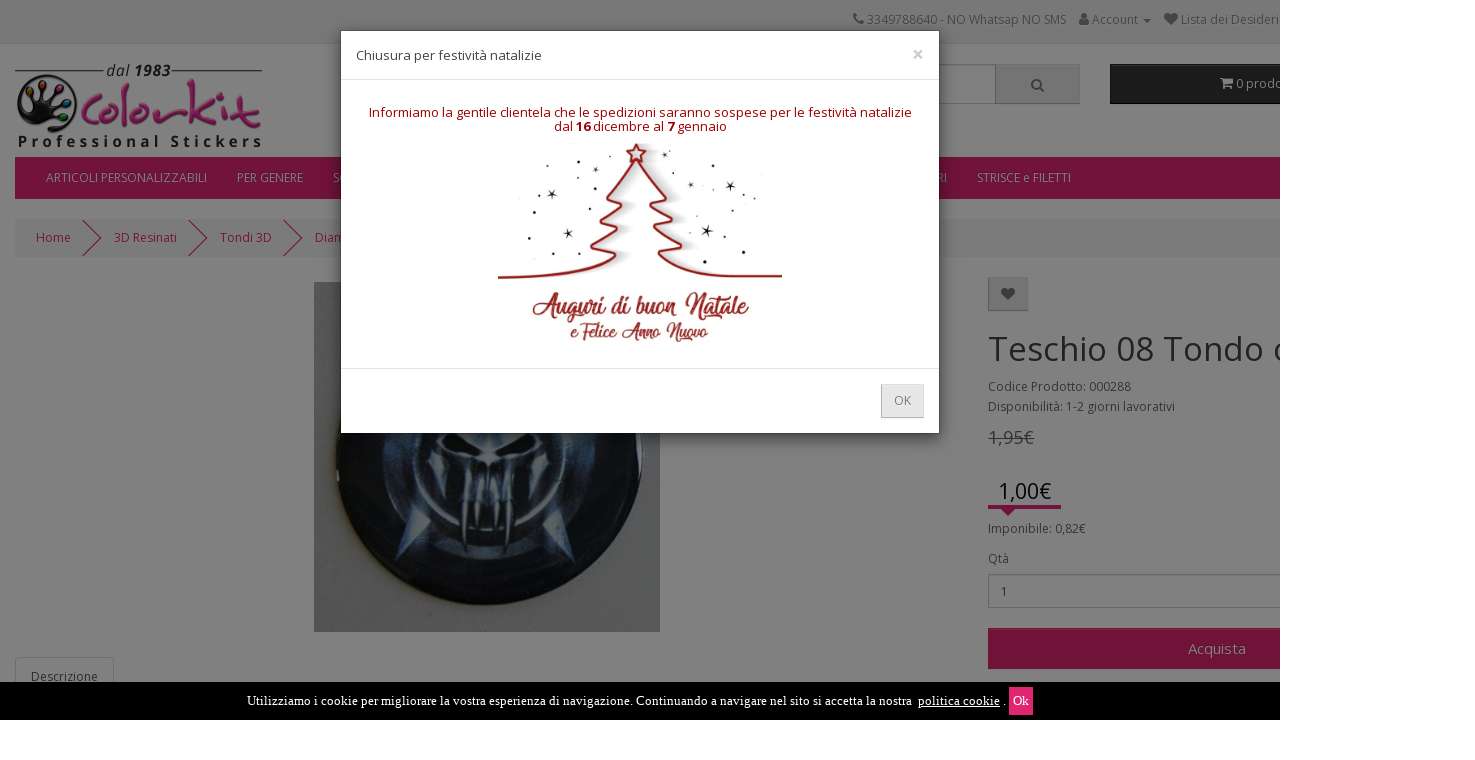

--- FILE ---
content_type: text/html; charset=utf-8
request_url: https://www.colorkit.it/Adesivi-3D-resinati/Tondi-3D/Diametro-cm.-3/Teschio-08--cm.3-Circ
body_size: 12197
content:
<!DOCTYPE html>
<!--[if IE]><![endif]-->
<!--[if IE 8 ]><html dir="ltr" lang="it" class="ie8"><![endif]-->
<!--[if IE 9 ]><html dir="ltr" lang="it" class="ie9"><![endif]-->
<!--[if (gt IE 9)|!(IE)]><!-->
<html dir="ltr" lang="it">
<!--<![endif]-->
<head>
<meta charset="UTF-8" />
<meta name="viewport" content="width=device-width, initial-scale=1">
<meta http-equiv="X-UA-Compatible" content="IE=edge">
<title>Teschio 08 Tondo cm 3 3D</title>
<base href="https://www.colorkit.it/" />
<meta name="description" content="teschio adesivo resinato per auto e moto" />
<meta name="keywords" content="teschio adesivo resinato" />
<script src="catalog/view/javascript/jquery/jquery-2.1.1.min.js" type="text/javascript"></script>
<link href="catalog/view/javascript/bootstrap/css/bootstrap.min.css" rel="stylesheet" media="screen" />
<script src="catalog/view/javascript/bootstrap/js/bootstrap.min.js" type="text/javascript"></script>
<link href="catalog/view/javascript/font-awesome/css/font-awesome.min.css" rel="stylesheet" type="text/css" />
<link href="//fonts.googleapis.com/css?family=Open+Sans:400,400i,300,700" rel="stylesheet" type="text/css" />
<link href="catalog/view/theme/default/stylesheet/pushy.css" rel="stylesheet">
<link href="catalog/view/theme/default/stylesheet/stylesheet.css" rel="stylesheet">
<link href="catalog/view/javascript/jquery/magnific/magnific-popup.css" type="text/css" rel="stylesheet" media="screen" />
<link href="catalog/view/javascript/jquery/datetimepicker/bootstrap-datetimepicker.min.css" type="text/css" rel="stylesheet" media="screen" />
<link href="catalog/view/theme/default/stylesheet/paypal/paypal.css" type="text/css" rel="stylesheet" media="screen" />
<link href="catalog/view/javascript/alert-manager/css/toastr.min.css" type="text/css" rel="stylesheet" media="screen" />
<link href="catalog/view/javascript/alert-manager/css/alert_manager.css" type="text/css" rel="stylesheet" media="screen" />
<script src="catalog/view/javascript/jquery/magnific/jquery.magnific-popup.min.js" type="text/javascript"></script>
<script src="catalog/view/javascript/jquery/datetimepicker/moment/moment.min.js" type="text/javascript"></script>
<script src="catalog/view/javascript/jquery/datetimepicker/moment/moment-with-locales.min.js" type="text/javascript"></script>
<script src="catalog/view/javascript/jquery/datetimepicker/bootstrap-datetimepicker.min.js" type="text/javascript"></script>
<script src="catalog/view/javascript/paypal/paypal.js?page_code=product" type="text/javascript"></script>
<script src="catalog/view/javascript/alert-manager/toastr.min.js" type="text/javascript"></script>
<script src="catalog/view/javascript/common.js" type="text/javascript"></script>
<link href="https://www.colorkit.it/Teschio-08--cm.3-Circ" rel="canonical" />
<link href="https://www.colorkit.it/image/catalog/logo-16px.png" rel="icon" />
  <!-- Google Tag Manager Extension --><script type="text/javascript" nitro-exclude=""> var dataLayer = window.dataLayer = window.dataLayer || [];var delayInMilliseconds = 5000; function whenAvailable(name, callback) {var interval = 10; window.setTimeout(function() {if (window[name]) {callback(window[name]);} else {window.setTimeout(arguments.callee, interval);}}, interval);}
</script>
<script type="text/javascript" nitro-exclude="">dataLayer.push({"tracking":"multi","ga4_mid":"G-K6LFEV6KK5","ga4_status":"1","dimension_index2":2,"dimension_text2":"\"682\"","dimension_index3":3,"dimension_text3":"view_item","dimension_index4":4,"dimension_text4":"1.00","dimension_index5":5,"dimension_text5":"682","dimension_index7":7,"dimension_text7":"view_item","dimension_index8":8,"dimension_text8":"1.00","currencyCode":"EUR","user_agent":"Mozilla\/5.0 (Macintosh; Intel Mac OS X 10_15_7) AppleWebKit\/537.36 (KHTML, like Gecko) Chrome\/131.0.0.0 Safari\/537.36; ClaudeBot\/1.0; +claudebot@anthropic.com)","store_country":"IT","alt_currency":"EUR","ver":"3.0.3.6- 7.5.3","r":"product\/product"} );</script><script nitro-exclude="">(function(w,d,s,l,i){w[l]=w[l]||[];w[l].push({'gtm.start': new Date().getTime(),event:'gtm.js'});var f=d.getElementsByTagName(s)[0], j=d.createElement(s),dl=l!='dataLayer'?'&l='+l:'';j.async=true;j.src= 'https://www.googletagmanager.com/gtm.js?id='+i+dl;f.parentNode.insertBefore(j,f); })(window,document,'script','dataLayer','GTM-NL7SBCR');</script><script type="text/javascript" nitro-exclude="">dataLayer.push({"event":"productDetailView","eventAction":"view_item","eventLabel":"view_item","ec_ecommerce":{"ecommerce":{"detail":{"actionField":{"Product-View":"Teschio 08 Tondo cm 3 3D"},"products":[{"id":"682","name":"Teschio 08 Tondo cm 3 3D","price":"1.00","brand":"","category":"OUTLET","sku":"","gtin":"","variant":"","currency":"EUR"}]}}},"Value":"1.00"});dataLayer.push({"event":"productView","eventAction":"productView","eventLabel":"Product Detail View","ga4_items":[{"item_id":"682","item_name":"Teschio 08 Tondo cm 3 3D","item_brand":"","item_list_name":"OUTLET","item_list_id":"413","item_category":"OUTLET","item_category2":"","item_category3":"","item_category4":"","item_category5":"","item_variant":"","affiliation":"","discount":"0.95","coupon":"","price":"1.00","curency":"EUR","item_image":"","item_url":""}],"content_name":"Teschio 08 Tondo cm 3 3D","content_category":"OUTLET","content_ids":"682","content_type":"product","pixel_value":"1.00","fb_currency":"EUR","category":"","brand":"","remarketing_ids":[{"id":"682","google_business_vertical":"retail"}],"dynx_itemid":"682","dynx_itemid2":"","dynx_pagetype":"view_item","dynx_totalvalue":"1.00","ecomm_totalvalue":"1.00","ecomm_pagetype":"view_item","ecomm_prodid":"682","currency":"EUR","value":"1.00"});</script><!-- End Google Tag Manager -->
  
</head>
<body>  <noscript><iframe src="https://www.googletagmanager.com/ns.html?id=GTM-NL7SBCR" height="0" width="0" style="display:none;visibility:hidden"></iframe></noscript> <!-- Google Tag Manager (noscript) -->
<noscript><iframe src="https://www.googletagmanager.com/ns.html?id=GTM-NL7SBCR"
height="0" width="0" style="display:none;visibility:hidden"></iframe></noscript>
<!-- End Google Tag Manager (noscript) -->
<nav class="pushy pushy-left">
    <div class="pushy-content">
        <ul class="pushy-section pushy-section-cart">
    <li>
        <a href="/index.php?route=checkout/cart" class="pushy-section-header">
            <h2><i class="fa fa-shopping-cart"></i> <span>Carrello</span></h2>
        </a>
    </li>
</ul>
<div class="pushy-section pushy-section-search">
    <div class="input-group search">
      <input type="text" name="search" value="" placeholder="Cerca" class="form-control input-lg" />
      <span class="input-group-btn">
        <button type="button" class="btn btn-default btn-lg"><i class="fa fa-search"></i></button>
      </span>
    </div>
</div>
<div>  <div class="pushy-single-link">
<a href="/Outlet">
<h2><i class="fa fa-tags"></i> <span>Zona Outlet</span></h2>
</a>
</div></div>

<ul class="pushy-section">
    <li class="pushy-section-header"><h2>Categorie</h2></li>
<li class="pushy-submenu">
    <button title="https://www.colorkit.it/Articoli_personalizzabili">ARTICOLI PERSONALIZZABILI</button>
    <ul>
                <li class="pushy-link"><a href="https://www.colorkit.it/Articoli_personalizzabili/Adesivi-personalizzabili">Personalizza adesivi</a></li>
                <li class="pushy-link"><a href="https://www.colorkit.it/Articoli_personalizzabili/Adesivi-resinati-personalizzabili">Personalizza adesivi resinati</a></li>
                <li class="pushy-link"><a href="https://www.colorkit.it/Articoli_personalizzabili/Pubblicità_su_automezzi">Personalizza AUTOMEZZI </a></li>
                <li class="pushy-link"><a href="https://www.colorkit.it/Articoli_personalizzabili/Personalizza-rollup">Personalizza Rollup</a></li>
                <li class="pushy-link"><a href="https://www.colorkit.it/Articoli_personalizzabili/Striscioni_personalizzati">Personalizza striscioni</a></li>
                <li class="pushy-link"><a href="https://www.colorkit.it/Articoli_personalizzabili/Targa_plexi_personalizzabile">Personalizza targhe</a></li>
                <li class="pushy-link"><a href="https://www.colorkit.it/Articoli_personalizzabili/Stampe_adesive">STAMPE DIGITALI</a></li>
            </ul>
</li>
<li class="pushy-submenu">
    <button title="https://www.colorkit.it/Adesivi-per-categoria">PER GENERE</button>
    <ul>
                <li class="pushy-link"><a href="https://www.colorkit.it/Adesivi-per-categoria/Adesivi-Animali-Per-Genere">Animali</a></li>
                <li class="pushy-link"><a href="https://www.colorkit.it/Adesivi-per-categoria/Adesivi-Bandiera-Per-Genere">Bandiere</a></li>
                <li class="pushy-link"><a href="https://www.colorkit.it/Adesivi-per-categoria/Effetto_strappo">Effetto strappo</a></li>
                <li class="pushy-link"><a href="https://www.colorkit.it/Adesivi-per-categoria/Horror">Fantasy Magia Horror</a></li>
                <li class="pushy-link"><a href="https://www.colorkit.it/Adesivi-per-categoria/Fiori-e-piante">Fiori e piante</a></li>
                <li class="pushy-link"><a href="https://www.colorkit.it/Adesivi-per-categoria/Geografici">Geografici</a></li>
                <li class="pushy-link"><a href="https://www.colorkit.it/Adesivi-per-categoria/Marche-e-sponsor-tecnici">Marche e sponsor tecnici</a></li>
                <li class="pushy-link"><a href="https://www.colorkit.it/Adesivi-per-categoria/Musica-e-spettacolo">Musica e spettacolo</a></li>
                <li class="pushy-link"><a href="https://www.colorkit.it/Adesivi-per-categoria/Negozi">Per negozi e showrooms</a></li>
                <li class="pushy-link"><a href="https://www.colorkit.it/Adesivi-per-categoria/Personaggi">Personaggi</a></li>
                <li class="pushy-link"><a href="https://www.colorkit.it/Adesivi-per-categoria/Simboli_e_segnaletica">Simboli e segnaletica</a></li>
                <li class="pushy-link"><a href="https://www.colorkit.it/Adesivi-per-categoria/Sport">Sport</a></li>
                <li class="pushy-link"><a href="https://www.colorkit.it/Adesivi-per-categoria/Trasporti">Trasporti</a></li>
                <li class="pushy-link"><a href="https://www.colorkit.it/Adesivi-per-categoria/Fiamme">Fiamme</a></li>
                <li class="pushy-link"><a href="https://www.colorkit.it/Adesivi-per-categoria/Adesivi_Tribali_per_auto">Tribali</a></li>
                <li class="pushy-link"><a href="https://www.colorkit.it/Adesivi-per-categoria/Adesivi-Scacchi">Scacchi</a></li>
                <li class="pushy-link"><a href="https://www.colorkit.it/Adesivi-per-categoria/Altro">Altro</a></li>
                <li class="pushy-link"><a href="https://www.colorkit.it/Adesivi-per-categoria/Lavori-Personalizzati">Lavori personalizzati</a></li>
            </ul>
</li>
<li class="pushy-submenu">
    <button title="https://www.colorkit.it/Scritte-lettere-e-numeri">SCRITTE e NUMERI</button>
    <ul>
                <li class="pushy-link"><a href="https://www.colorkit.it/Scritte-lettere-e-numeri/Frasi-spiritose-e-segnaletiche">Frasi spiritose e segnaletiche</a></li>
                <li class="pushy-link"><a href="https://www.colorkit.it/Scritte-lettere-e-numeri/scritte-personalizzate">Scritte personalizzate</a></li>
                <li class="pushy-link"><a href="https://www.colorkit.it/Scritte-lettere-e-numeri/Numeri">Numeri</a></li>
            </ul>
</li>
<li class="pushy-submenu">
    <button title="https://www.colorkit.it/per-veicoli">PER VEICOLI</button>
    <ul>
                <li class="pushy-link"><a href="https://www.colorkit.it/per-veicoli/Adesivi-4X4-e-Offroad">4X4 e Fuoristrada</a></li>
                <li class="pushy-link"><a href="https://www.colorkit.it/per-veicoli/Adesivi-CAMPER">Camper</a></li>
                <li class="pushy-link"><a href="https://www.colorkit.it/per-veicoli/Adesivi-MOTO">Moto</a></li>
                <li class="pushy-link"><a href="https://www.colorkit.it/per-veicoli/strisce-e-filetti-per-veicoli">Strisce e filetti</a></li>
                <li class="pushy-link"><a href="https://www.colorkit.it/per-veicoli/Adesivi-per-aerei">Aerei</a></li>
                <li class="pushy-link"><a href="https://www.colorkit.it/per-veicoli/Adesivi-AUTO">Auto (per marca)</a></li>
                <li class="pushy-link"><a href="https://www.colorkit.it/per-veicoli/Biciclette">Biciclette</a></li>
                <li class="pushy-link"><a href="https://www.colorkit.it/per-veicoli/Adesivi-CAMION">Camion e Tir</a></li>
                <li class="pushy-link"><a href="https://www.colorkit.it/per-veicoli/adesivi-per-veicoli-scritte-e-numeri">Scritte e Numeri</a></li>
                <li class="pushy-link"><a href="https://www.colorkit.it/per-veicoli/Trattori">Trattori</a></li>
                <li class="pushy-link"><a href="https://www.colorkit.it/per-veicoli/tuning">Tuning</a></li>
                <li class="pushy-link"><a href="https://www.colorkit.it/per-veicoli/Adesivi-per-BARCHE">Barche e Yacht</a></li>
                <li class="pushy-link"><a href="https://www.colorkit.it/per-veicoli/Fasce-parasole">Fasce parasole</a></li>
                <li class="pushy-link"><a href="https://www.colorkit.it/per-veicoli/Adesivi-Per-Veicoli-Hollywood-Cars">Marche e modelli Famosi</a></li>
                <li class="pushy-link"><a href="https://www.colorkit.it/per-veicoli/Kit-Multicolor-AUTO">Multicolor</a></li>
                <li class="pushy-link"><a href="https://www.colorkit.it/per-veicoli/Kit--per-AMBULANZE">Kit  per AMBULANZE</a></li>
                <li class="pushy-link"><a href="https://www.colorkit.it/per-veicoli/Copri-graffi">Copri graffi</a></li>
            </ul>
</li>
<li class="pushy-submenu">
    <button title="https://www.colorkit.it/MURALI">MURALI</button>
    <ul>
                <li class="pushy-link"><a href="https://www.colorkit.it/MURALI/foto-e-immagini-per-ambienti">Foto e Immagini</a></li>
                <li class="pushy-link"><a href="https://www.colorkit.it/MURALI/Soggetti monocolore">Soggetti monocolore</a></li>
                <li class="pushy-link"><a href="https://www.colorkit.it/MURALI/Kit-standard-per-pareti">Kit standard per pareti</a></li>
            </ul>
</li>
<li class="pushy-submenu">
    <button title="https://www.colorkit.it/Adesivi-3D-resinati">3D Resinati</button>
    <ul>
                <li class="pushy-link"><a href="https://www.colorkit.it/Adesivi-3D-resinati/Generici-3D">Altro 3D</a></li>
                <li class="pushy-link"><a href="https://www.colorkit.it/Adesivi-3D-resinati/Draghi-e-mitologici">Draghi e mitologici</a></li>
                <li class="pushy-link"><a href="https://www.colorkit.it/Adesivi-3D-resinati/Animali-3D-Resinati">Animali 3D</a></li>
                <li class="pushy-link"><a href="https://www.colorkit.it/Adesivi-3D-resinati/Slogans-e-scritte-3D">Slogans &amp; scritte 3D</a></li>
                <li class="pushy-link"><a href="https://www.colorkit.it/Adesivi-3D-resinati/Horror_3D">Horror</a></li>
                <li class="pushy-link"><a href="https://www.colorkit.it/Adesivi-3D-resinati/Lettere-e-numeri-3D">Lettere e numeri 3D</a></li>
                <li class="pushy-link"><a href="https://www.colorkit.it/Adesivi-3D-resinati/Personaggi-e-cartoons">Personaggi e cartoons</a></li>
                <li class="pushy-link"><a href="https://www.colorkit.it/Adesivi-3D-resinati/Sagomati-3D">Sagomati 3D</a></li>
                <li class="pushy-link"><a href="https://www.colorkit.it/Adesivi-3D-resinati/Simboli,-magia,-zodiaco">Simboli, magia, zodiaco</a></li>
                <li class="pushy-link"><a href="https://www.colorkit.it/Adesivi-3D-resinati/Tondi-3D">Tondi 3D</a></li>
                <li class="pushy-link"><a href="https://www.colorkit.it/Adesivi-3D-resinati/Simboli-famosi">Simboli famosi</a></li>
            </ul>
</li>
<li class="pushy-submenu">
    <button title="https://www.colorkit.it/Bandiere">BANDIERE</button>
    <ul>
                <li class="pushy-link"><a href="https://www.colorkit.it/Bandiere/Adesivi-Bandiere-Italia">Bandiere Italia</a></li>
                <li class="pushy-link"><a href="https://www.colorkit.it/Bandiere/Bandiere-Giappone">Bandiere Giappone</a></li>
                <li class="pushy-link"><a href="https://www.colorkit.it/Bandiere/Adesivi-Bandiere-Regno-Unito">Bandiere Regno Unito</a></li>
                <li class="pushy-link"><a href="https://www.colorkit.it/Bandiere/Adesivo-Bandiere-Stati-Uniti-d-America">Bandiere Stati Uniti d'America</a></li>
                <li class="pushy-link"><a href="https://www.colorkit.it/Bandiere/Bandiere_Albania">Bandiere Albania</a></li>
                <li class="pushy-link"><a href="https://www.colorkit.it/Bandiere/Adesivi-Bandiere-Unione-Europa">Bandiere Unione Europa</a></li>
                <li class="pushy-link"><a href="https://www.colorkit.it/Bandiere/Adesivi-Bandiere-Francia">Bandiere Francia</a></li>
                <li class="pushy-link"><a href="https://www.colorkit.it/Bandiere/Bandiere-Germania">Bandiere Germania</a></li>
                <li class="pushy-link"><a href="https://www.colorkit.it/Bandiere/Bandiere-Spagnole">Bandiere Spagna</a></li>
                <li class="pushy-link"><a href="https://www.colorkit.it/Bandiere/Bandiere-Sudiste">Bandiere confederazione sudista</a></li>
                <li class="pushy-link"><a href="https://www.colorkit.it/Bandiere/Bandiera-pirata-jolly-roger">Bandiere pirata</a></li>
            </ul>
</li>
<li class="pushy-submenu">
    <button title="https://www.colorkit.it/index.php?route=product/category&amp;path=264">PELLICOLE  &amp; ACCESSORI</button>
    <ul>
                <li class="pushy-link"><a href="https://www.colorkit.it/index.php?route=product/category&amp;path=264_386">Pellicole da intaglio</a></li>
                <li class="pushy-link"><a href="https://www.colorkit.it/index.php?route=product/category&amp;path=264_384">Pellicole per WRAPPING</a></li>
                <li class="pushy-link"><a href="https://www.colorkit.it/index.php?route=product/category&amp;path=264_385">Protettive antigraffio</a></li>
                <li class="pushy-link"><a href="https://www.colorkit.it/index.php?route=product/category&amp;path=264_151">Accessori e strumenti per il Wrapping</a></li>
            </ul>
</li>
<li class="pushy-submenu">
    <button title="https://www.colorkit.it/Strisce-e-filetti">STRISCE e FILETTI</button>
    <ul>
                <li class="pushy-link"><a href="https://www.colorkit.it/Strisce-e-filetti/Strisce_per_cofano">Fasce per cofano</a></li>
                <li class="pushy-link"><a href="https://www.colorkit.it/Strisce-e-filetti/Strisce-singole">Strisce singole</a></li>
                <li class="pushy-link"><a href="https://www.colorkit.it/Strisce-e-filetti/Strisce-doppie">Strisce doppie</a></li>
                <li class="pushy-link"><a href="https://www.colorkit.it/Strisce-e-filetti/Strisce-triple">Strisce triple</a></li>
                <li class="pushy-link"><a href="https://www.colorkit.it/Strisce-e-filetti/Altre-strisce">Altre strisce</a></li>
                <li class="pushy-link"><a href="https://www.colorkit.it/Strisce-e-filetti/Strisce-grafiche">Strisce grafiche</a></li>
                <li class="pushy-link"><a href="https://www.colorkit.it/Strisce-e-filetti/Filetti">Filetti</a></li>
                <li class="pushy-link"><a href="https://www.colorkit.it/Strisce-e-filetti/Pinstripes">Pinstripes</a></li>
                <li class="pushy-link"><a href="https://www.colorkit.it/Strisce-e-filetti/Strisce-a-scacchi">Strisce a scacchi</a></li>
            </ul>
</li>
</ul>
<div>  <ul class="pushy-section">
    <li class="pushy-submenu">
        <button class="pushy-section-header">
            <h2><i class="fa fa-question"></i> Info Tecniche</h2>
        </button>
        <ul>
            <li class="pushy-link"><a href="/Materiali">Materiali Utilizzati</a></li>
            <li class="pushy-link"><a href="/Tabella-Colori">Lista Colori</a></li>
            <li class="pushy-link"><a href="/Istruzioni-e-filmati-applicazione-adesivi">Istruzioni Applicazione</a></li>
            <li class="pushy-link"><a href="/faq-domande-frequenti">Pagamenti e Spedizioni</a></li>
        </ul>
    </li>
</ul></div>

<ul class="pushy-section">
    <li class="pushy-submenu">
        <button title="Account" class="pushy-section-header">
            <h2><i class="fa fa-user"></i> <span>Account</span></h2>
        </button>
        <ul>
                        <li class="pushy-link"><a href="https://www.colorkit.it/index.php?route=account/register">Registrazione</a></li>
            <li class="pushy-link"><a href="https://www.colorkit.it/index.php?route=account/login">Accesso</a></li>
                    </ul>
    </li>
</ul>
<ul class="pushy-section">
    <li class="pushy-submenu">
        <button class="pushy-section-header">
            <h2><i class="fa fa-info"></i> Informazione</h2>
        </button>
        <ul>
                            <li class="pushy-link"><a href="https://www.colorkit.it/Pagine_informative">Come acquistare su questo sito</a></li>
                            <li class="pushy-link"><a href="https://www.colorkit.it/Come-fotografare">Come fotografare una grafica da riprodurre</a></li>
                            <li class="pushy-link"><a href="https://www.colorkit.it/Istruzioni-e-filmati-applicazione-adesivi">ISTRUZIONI di applicazione e rimozione</a></li>
                            <li class="pushy-link"><a href="https://www.colorkit.it/Tabella-Colori">Cartella colori</a></li>
                            <li class="pushy-link"><a href="https://www.colorkit.it/Dimensioni">Dimensioni corrette; come fare?</a></li>
                            <li class="pushy-link"><a href="https://www.colorkit.it/Proporzioni">Misure personalizzate</a></li>
                            <li class="pushy-link"><a href="https://www.colorkit.it/applicare-filetti-cerchioni">Applicazione filetti per cerchioni</a></li>
                            <li class="pushy-link"><a href="https://www.colorkit.it/faq-domande-frequenti">Pagamenti e spedizioni</a></li>
                            <li class="pushy-link"><a href="https://www.colorkit.it/Materiali">Materiali utilizzati</a></li>
                            <li class="pushy-link"><a href="https://www.colorkit.it/Richieste-Preventivi-Lavori-Personalizzati">Richieste preventivi</a></li>
                            <li class="pushy-link"><a href="https://www.colorkit.it/condizioni-e-privacy">Condizioni &amp; Privacy</a></li>
                            <li class="pushy-link"><a href="https://www.colorkit.it/chi-siamo">Chi Siamo</a></li>
                    </ul>
    </li>
</ul>
<ul class="pushy-section">
    <li class="pushy-submenu">
        <button class="pushy-section-header">
            <h2><i class="fa fa-undo"></i> Servizio Cliente</h2>
        </button>
        <ul>
          <li class="pushy-link"><a href="https://www.colorkit.it/index.php?route=information/contact">Contattaci</a></li>
          <li class="pushy-link"><a href="">Resi</a></li>
          <li class="pushy-link"><a href="">Mappa del Sito</a></li>
        </ul>
    </li>
</ul>
<ul class="pushy-section">
    <li class="pushy-submenu">
        <button class="pushy-section-header">
            <h2><i class="fa fa-bandcamp"></i> Extra</h2>
        </button>
        <ul>
            <li class="pushy-link"><a href="">Marca:</a></li>
            <li class="pushy-link"><a href="">Voucher Regalo</a></li>
            <li class="pushy-link"><a href="">Affiliati</a></li>
            <li class="pushy-link"><a href="">Speciali</a></li>
        </ul>
    </li>
</ul>
<div class="sign">
    ColorKit.it è un marchio di Custom Color - P.Iva 00966660391 - REA -RA-111595 - pec: customcolor@pec.it ------ Tutte le immagini sono proprietà della CUSTOM COLOR e ne è vietato qualsiasi uso o riproduzione
</div>

    </div>
</nav>
<div class="site-overlay"></div>
<nav id="top" class="push hidden-xs hidden-sm">
  <div class="container"> 
    
    <div id="top-links" class="nav pull-right">
      <ul class="list-inline">
        <li><a href="https://www.colorkit.it/index.php?route=information/contact"><i class="fa fa-phone"></i></a> <span class="hidden-xs hidden-sm hidden-md">3349788640 - NO Whatsap NO SMS</span></li>
        <li class="dropdown"><a href="https://www.colorkit.it/index.php?route=account/account" title="Account" class="dropdown-toggle" data-toggle="dropdown"><i class="fa fa-user"></i> <span class="hidden-xs hidden-sm hidden-md">Account</span> <span class="caret"></span></a>
          <ul class="dropdown-menu dropdown-menu-right">
                        <li><a href="https://www.colorkit.it/index.php?route=account/register">Registrazione</a></li>
            <li><a href="https://www.colorkit.it/index.php?route=account/login">Accesso</a></li>
                      </ul>
        </li>
        <li><a href="https://www.colorkit.it/index.php?route=account/wishlist" id="wishlist-total" title="Lista dei Desideri (0)"><i class="fa fa-heart"></i> <span class="hidden-xs hidden-sm hidden-md">Lista dei Desideri (0)</span></a></li>
        <li><a href="https://www.colorkit.it/index.php?route=checkout/cart" title="Carrello"><i class="fa fa-shopping-cart"></i> <span class="hidden-xs hidden-sm hidden-md">Carrello</span></a></li>
        <li><a href="https://www.colorkit.it/index.php?route=checkout/checkout" title="Cassa"><i class="fa fa-share"></i> <span class="hidden-xs hidden-sm hidden-md">Cassa</span></a></li>
      </ul>
    </div>
  </div>
</nav>
<header class="push">
  <div class="container">
    <div class="row">
      <div class="col-md-4">
        <button class="menu-btn hidden-md hidden-lg">&#9776;</button></li>

        <div id="logo"><a href="https://www.colorkit.it/index.php?route=common/home"><img src="https://www.colorkit.it/image/catalog/Colorkit-logo-250px.png" title="ColorKit - Professional Stickers" alt="ColorKit - Professional Stickers" class="img-responsive" /></a></div>
      </div>
      <div class="col-md-5 hidden-xs hidden-sm"><div id="search" class="input-group">
  <input type="text" name="search" value="" placeholder="Cerca" class="form-control input-lg" />
  <span class="input-group-btn">
    <button type="button" class="btn btn-default btn-lg"><i class="fa fa-search"></i></button>
  </span>
</div></div>
      <div class="col-md-3 hidden-xs hidden-sm"><div id="cart" class="btn-group btn-block">
  <button type="button" data-toggle="dropdown" data-loading-text="Caricamento..." class="btn btn-inverse btn-block btn-lg dropdown-toggle"><i class="fa fa-shopping-cart"></i> <span id="cart-total">0 prodotti - 0,00€</span></button>
  <ul class="dropdown-menu pull-right">
        <li>
      <p class="text-center">Il carrello &egrave; vuoto!</p>
    </li>
      </ul>
</div>
</div>
    </div>
  </div>
</header>
<div class="container push hidden-xs hidden-sm">
  <nav id="menu" class="navbar">
    <div class="navbar-header"><span id="category" class="visible-xs">Categorie</span>
      <button type="button" class="btn btn-navbar navbar-toggle" data-toggle="collapse" data-target=".navbar-ex1-collapse"><i class="fa fa-bars"></i></button>
    </div>
    <div class="collapse navbar-collapse navbar-ex1-collapse">
      <ul class="nav navbar-nav">
                        <li class="dropdown"><a href="https://www.colorkit.it/Articoli_personalizzabili" class="dropdown-toggle" data-toggle="dropdown">ARTICOLI PERSONALIZZABILI</a>
          <div class="dropdown-menu">
            <div class="dropdown-inner">               <ul class="list-unstyled">
                                <li><a href="https://www.colorkit.it/Articoli_personalizzabili/Adesivi-personalizzabili">Personalizza adesivi</a></li>
                                <li><a href="https://www.colorkit.it/Articoli_personalizzabili/Adesivi-resinati-personalizzabili">Personalizza adesivi resinati</a></li>
                                <li><a href="https://www.colorkit.it/Articoli_personalizzabili/Pubblicità_su_automezzi">Personalizza AUTOMEZZI </a></li>
                                <li><a href="https://www.colorkit.it/Articoli_personalizzabili/Personalizza-rollup">Personalizza Rollup</a></li>
                                <li><a href="https://www.colorkit.it/Articoli_personalizzabili/Striscioni_personalizzati">Personalizza striscioni</a></li>
                                <li><a href="https://www.colorkit.it/Articoli_personalizzabili/Targa_plexi_personalizzabile">Personalizza targhe</a></li>
                                <li><a href="https://www.colorkit.it/Articoli_personalizzabili/Stampe_adesive">STAMPE DIGITALI</a></li>
                              </ul>
              </div>
            <a href="https://www.colorkit.it/Articoli_personalizzabili" class="see-all">Mostra Tutto ARTICOLI PERSONALIZZABILI</a> </div>
        </li>
                                <li class="dropdown"><a href="https://www.colorkit.it/Adesivi-per-categoria" class="dropdown-toggle" data-toggle="dropdown">PER GENERE</a>
          <div class="dropdown-menu">
            <div class="dropdown-inner">               <ul class="list-unstyled">
                                <li><a href="https://www.colorkit.it/Adesivi-per-categoria/Adesivi-Animali-Per-Genere">Animali</a></li>
                                <li><a href="https://www.colorkit.it/Adesivi-per-categoria/Adesivi-Bandiera-Per-Genere">Bandiere</a></li>
                                <li><a href="https://www.colorkit.it/Adesivi-per-categoria/Effetto_strappo">Effetto strappo</a></li>
                                <li><a href="https://www.colorkit.it/Adesivi-per-categoria/Horror">Fantasy Magia Horror</a></li>
                                <li><a href="https://www.colorkit.it/Adesivi-per-categoria/Fiori-e-piante">Fiori e piante</a></li>
                                <li><a href="https://www.colorkit.it/Adesivi-per-categoria/Geografici">Geografici</a></li>
                                <li><a href="https://www.colorkit.it/Adesivi-per-categoria/Marche-e-sponsor-tecnici">Marche e sponsor tecnici</a></li>
                                <li><a href="https://www.colorkit.it/Adesivi-per-categoria/Musica-e-spettacolo">Musica e spettacolo</a></li>
                                <li><a href="https://www.colorkit.it/Adesivi-per-categoria/Negozi">Per negozi e showrooms</a></li>
                              </ul>
                            <ul class="list-unstyled">
                                <li><a href="https://www.colorkit.it/Adesivi-per-categoria/Personaggi">Personaggi</a></li>
                                <li><a href="https://www.colorkit.it/Adesivi-per-categoria/Simboli_e_segnaletica">Simboli e segnaletica</a></li>
                                <li><a href="https://www.colorkit.it/Adesivi-per-categoria/Sport">Sport</a></li>
                                <li><a href="https://www.colorkit.it/Adesivi-per-categoria/Trasporti">Trasporti</a></li>
                                <li><a href="https://www.colorkit.it/Adesivi-per-categoria/Fiamme">Fiamme</a></li>
                                <li><a href="https://www.colorkit.it/Adesivi-per-categoria/Adesivi_Tribali_per_auto">Tribali</a></li>
                                <li><a href="https://www.colorkit.it/Adesivi-per-categoria/Adesivi-Scacchi">Scacchi</a></li>
                                <li><a href="https://www.colorkit.it/Adesivi-per-categoria/Altro">Altro</a></li>
                                <li><a href="https://www.colorkit.it/Adesivi-per-categoria/Lavori-Personalizzati">Lavori personalizzati</a></li>
                              </ul>
              </div>
            <a href="https://www.colorkit.it/Adesivi-per-categoria" class="see-all">Mostra Tutto PER GENERE</a> </div>
        </li>
                                <li class="dropdown"><a href="https://www.colorkit.it/Scritte-lettere-e-numeri" class="dropdown-toggle" data-toggle="dropdown">SCRITTE e NUMERI</a>
          <div class="dropdown-menu">
            <div class="dropdown-inner">               <ul class="list-unstyled">
                                <li><a href="https://www.colorkit.it/Scritte-lettere-e-numeri/Frasi-spiritose-e-segnaletiche">Frasi spiritose e segnaletiche</a></li>
                                <li><a href="https://www.colorkit.it/Scritte-lettere-e-numeri/scritte-personalizzate">Scritte personalizzate</a></li>
                                <li><a href="https://www.colorkit.it/Scritte-lettere-e-numeri/Numeri">Numeri</a></li>
                              </ul>
              </div>
            <a href="https://www.colorkit.it/Scritte-lettere-e-numeri" class="see-all">Mostra Tutto SCRITTE e NUMERI</a> </div>
        </li>
                                <li class="dropdown"><a href="https://www.colorkit.it/per-veicoli" class="dropdown-toggle" data-toggle="dropdown">PER VEICOLI</a>
          <div class="dropdown-menu">
            <div class="dropdown-inner">               <ul class="list-unstyled">
                                <li><a href="https://www.colorkit.it/per-veicoli/Adesivi-4X4-e-Offroad">4X4 e Fuoristrada</a></li>
                                <li><a href="https://www.colorkit.it/per-veicoli/Adesivi-CAMPER">Camper</a></li>
                                <li><a href="https://www.colorkit.it/per-veicoli/Adesivi-MOTO">Moto</a></li>
                                <li><a href="https://www.colorkit.it/per-veicoli/strisce-e-filetti-per-veicoli">Strisce e filetti</a></li>
                                <li><a href="https://www.colorkit.it/per-veicoli/Adesivi-per-aerei">Aerei</a></li>
                                <li><a href="https://www.colorkit.it/per-veicoli/Adesivi-AUTO">Auto (per marca)</a></li>
                                <li><a href="https://www.colorkit.it/per-veicoli/Biciclette">Biciclette</a></li>
                                <li><a href="https://www.colorkit.it/per-veicoli/Adesivi-CAMION">Camion e Tir</a></li>
                                <li><a href="https://www.colorkit.it/per-veicoli/adesivi-per-veicoli-scritte-e-numeri">Scritte e Numeri</a></li>
                              </ul>
                            <ul class="list-unstyled">
                                <li><a href="https://www.colorkit.it/per-veicoli/Trattori">Trattori</a></li>
                                <li><a href="https://www.colorkit.it/per-veicoli/tuning">Tuning</a></li>
                                <li><a href="https://www.colorkit.it/per-veicoli/Adesivi-per-BARCHE">Barche e Yacht</a></li>
                                <li><a href="https://www.colorkit.it/per-veicoli/Fasce-parasole">Fasce parasole</a></li>
                                <li><a href="https://www.colorkit.it/per-veicoli/Adesivi-Per-Veicoli-Hollywood-Cars">Marche e modelli Famosi</a></li>
                                <li><a href="https://www.colorkit.it/per-veicoli/Kit-Multicolor-AUTO">Multicolor</a></li>
                                <li><a href="https://www.colorkit.it/per-veicoli/Kit--per-AMBULANZE">Kit  per AMBULANZE</a></li>
                                <li><a href="https://www.colorkit.it/per-veicoli/Copri-graffi">Copri graffi</a></li>
                              </ul>
              </div>
            <a href="https://www.colorkit.it/per-veicoli" class="see-all">Mostra Tutto PER VEICOLI</a> </div>
        </li>
                                <li class="dropdown"><a href="https://www.colorkit.it/MURALI" class="dropdown-toggle" data-toggle="dropdown">MURALI</a>
          <div class="dropdown-menu">
            <div class="dropdown-inner">               <ul class="list-unstyled">
                                <li><a href="https://www.colorkit.it/MURALI/foto-e-immagini-per-ambienti">Foto e Immagini</a></li>
                                <li><a href="https://www.colorkit.it/MURALI/Soggetti monocolore">Soggetti monocolore</a></li>
                                <li><a href="https://www.colorkit.it/MURALI/Kit-standard-per-pareti">Kit standard per pareti</a></li>
                              </ul>
              </div>
            <a href="https://www.colorkit.it/MURALI" class="see-all">Mostra Tutto MURALI</a> </div>
        </li>
                                <li class="dropdown"><a href="https://www.colorkit.it/Adesivi-3D-resinati" class="dropdown-toggle" data-toggle="dropdown">3D Resinati</a>
          <div class="dropdown-menu">
            <div class="dropdown-inner">               <ul class="list-unstyled">
                                <li><a href="https://www.colorkit.it/Adesivi-3D-resinati/Generici-3D">Altro 3D</a></li>
                                <li><a href="https://www.colorkit.it/Adesivi-3D-resinati/Draghi-e-mitologici">Draghi e mitologici</a></li>
                                <li><a href="https://www.colorkit.it/Adesivi-3D-resinati/Animali-3D-Resinati">Animali 3D</a></li>
                                <li><a href="https://www.colorkit.it/Adesivi-3D-resinati/Slogans-e-scritte-3D">Slogans &amp; scritte 3D</a></li>
                                <li><a href="https://www.colorkit.it/Adesivi-3D-resinati/Horror_3D">Horror</a></li>
                                <li><a href="https://www.colorkit.it/Adesivi-3D-resinati/Lettere-e-numeri-3D">Lettere e numeri 3D</a></li>
                              </ul>
                            <ul class="list-unstyled">
                                <li><a href="https://www.colorkit.it/Adesivi-3D-resinati/Personaggi-e-cartoons">Personaggi e cartoons</a></li>
                                <li><a href="https://www.colorkit.it/Adesivi-3D-resinati/Sagomati-3D">Sagomati 3D</a></li>
                                <li><a href="https://www.colorkit.it/Adesivi-3D-resinati/Simboli,-magia,-zodiaco">Simboli, magia, zodiaco</a></li>
                                <li><a href="https://www.colorkit.it/Adesivi-3D-resinati/Tondi-3D">Tondi 3D</a></li>
                                <li><a href="https://www.colorkit.it/Adesivi-3D-resinati/Simboli-famosi">Simboli famosi</a></li>
                              </ul>
              </div>
            <a href="https://www.colorkit.it/Adesivi-3D-resinati" class="see-all">Mostra Tutto 3D Resinati</a> </div>
        </li>
                                <li class="dropdown"><a href="https://www.colorkit.it/Bandiere" class="dropdown-toggle" data-toggle="dropdown">BANDIERE</a>
          <div class="dropdown-menu">
            <div class="dropdown-inner">               <ul class="list-unstyled">
                                <li><a href="https://www.colorkit.it/Bandiere/Adesivi-Bandiere-Italia">Bandiere Italia</a></li>
                                <li><a href="https://www.colorkit.it/Bandiere/Bandiere-Giappone">Bandiere Giappone</a></li>
                                <li><a href="https://www.colorkit.it/Bandiere/Adesivi-Bandiere-Regno-Unito">Bandiere Regno Unito</a></li>
                                <li><a href="https://www.colorkit.it/Bandiere/Adesivo-Bandiere-Stati-Uniti-d-America">Bandiere Stati Uniti d'America</a></li>
                                <li><a href="https://www.colorkit.it/Bandiere/Bandiere_Albania">Bandiere Albania</a></li>
                                <li><a href="https://www.colorkit.it/Bandiere/Adesivi-Bandiere-Unione-Europa">Bandiere Unione Europa</a></li>
                              </ul>
                            <ul class="list-unstyled">
                                <li><a href="https://www.colorkit.it/Bandiere/Adesivi-Bandiere-Francia">Bandiere Francia</a></li>
                                <li><a href="https://www.colorkit.it/Bandiere/Bandiere-Germania">Bandiere Germania</a></li>
                                <li><a href="https://www.colorkit.it/Bandiere/Bandiere-Spagnole">Bandiere Spagna</a></li>
                                <li><a href="https://www.colorkit.it/Bandiere/Bandiere-Sudiste">Bandiere confederazione sudista</a></li>
                                <li><a href="https://www.colorkit.it/Bandiere/Bandiera-pirata-jolly-roger">Bandiere pirata</a></li>
                              </ul>
              </div>
            <a href="https://www.colorkit.it/Bandiere" class="see-all">Mostra Tutto BANDIERE</a> </div>
        </li>
                                <li class="dropdown"><a href="https://www.colorkit.it/index.php?route=product/category&amp;path=264" class="dropdown-toggle" data-toggle="dropdown">PELLICOLE  &amp; ACCESSORI</a>
          <div class="dropdown-menu">
            <div class="dropdown-inner">               <ul class="list-unstyled">
                                <li><a href="https://www.colorkit.it/index.php?route=product/category&amp;path=264_386">Pellicole da intaglio</a></li>
                                <li><a href="https://www.colorkit.it/index.php?route=product/category&amp;path=264_384">Pellicole per WRAPPING</a></li>
                                <li><a href="https://www.colorkit.it/index.php?route=product/category&amp;path=264_385">Protettive antigraffio</a></li>
                                <li><a href="https://www.colorkit.it/index.php?route=product/category&amp;path=264_151">Accessori e strumenti per il Wrapping</a></li>
                              </ul>
              </div>
            <a href="https://www.colorkit.it/index.php?route=product/category&amp;path=264" class="see-all">Mostra Tutto PELLICOLE  &amp; ACCESSORI</a> </div>
        </li>
                                <li class="dropdown"><a href="https://www.colorkit.it/Strisce-e-filetti" class="dropdown-toggle" data-toggle="dropdown">STRISCE e FILETTI</a>
          <div class="dropdown-menu">
            <div class="dropdown-inner">               <ul class="list-unstyled">
                                <li><a href="https://www.colorkit.it/Strisce-e-filetti/Strisce_per_cofano">Fasce per cofano</a></li>
                                <li><a href="https://www.colorkit.it/Strisce-e-filetti/Strisce-singole">Strisce singole</a></li>
                                <li><a href="https://www.colorkit.it/Strisce-e-filetti/Strisce-doppie">Strisce doppie</a></li>
                                <li><a href="https://www.colorkit.it/Strisce-e-filetti/Strisce-triple">Strisce triple</a></li>
                                <li><a href="https://www.colorkit.it/Strisce-e-filetti/Altre-strisce">Altre strisce</a></li>
                                <li><a href="https://www.colorkit.it/Strisce-e-filetti/Strisce-grafiche">Strisce grafiche</a></li>
                                <li><a href="https://www.colorkit.it/Strisce-e-filetti/Filetti">Filetti</a></li>
                                <li><a href="https://www.colorkit.it/Strisce-e-filetti/Pinstripes">Pinstripes</a></li>
                                <li><a href="https://www.colorkit.it/Strisce-e-filetti/Strisce-a-scacchi">Strisce a scacchi</a></li>
                              </ul>
              </div>
            <a href="https://www.colorkit.it/Strisce-e-filetti" class="see-all">Mostra Tutto STRISCE e FILETTI</a> </div>
        </li>
                      </ul>
    </div>
  </nav>
</div>


<div id="product-product" class="container">
  <ul class="breadcrumb">
        <li><a href="https://www.colorkit.it/index.php?route=common/home">Home</a></li>
        <li><a href="https://www.colorkit.it/Adesivi-3D-resinati">3D Resinati</a></li>
        <li><a href="https://www.colorkit.it/Adesivi-3D-resinati/Tondi-3D">Tondi 3D</a></li>
        <li><a href="https://www.colorkit.it/Adesivi-3D-resinati/Tondi-3D/Diametro-cm.-3">Diametro cm. 3</a></li>
        <li><a href="https://www.colorkit.it/Adesivi-3D-resinati/Tondi-3D/Diametro-cm.-3/Teschio-08--cm.3-Circ">Teschio 08 Tondo cm 3 3D</a></li>
      </ul>
  <div class="row">
                <div id="content" class="col-sm-12">
      <div class="row">                         <div class="col-sm-8">           <ul class="thumbnails">
                        <li><a class="thumbnail" href="https://www.colorkit.it/image/cache/catalog/OLD/adesivi_3D/Generici-3D/Cartoons/Teschio-08-600x600.jpg" title="Teschio 08 Tondo cm 3 3D"><img src="https://www.colorkit.it/image/cache/catalog/OLD/adesivi_3D/Generici-3D/Cartoons/Teschio-08-350x350.jpg" title="Teschio 08 Tondo cm 3 3D" alt="Teschio 08 Tondo cm 3 3D" /></a></li>
                                  </ul>
                    <ul class="nav nav-tabs">
            <li class="active"><a href="#tab-description" data-toggle="tab">Descrizione</a></li>
                                  </ul>
          <div class="tab-content">
            <div class="tab-pane active" id="tab-description"><p style="text-align: center;"><span style="color: rgb(255, 51, 255);"><span style="font-size: 18px;"><b><span style="background-color: rgb(255, 255, 0);">Articolo in fine produzione.&nbsp;</span></b></span></span></p>

<p style="text-align: center;"><span style="font-size: 16px;"><span style="color: rgb(255, 51, 255);"><b><span style="background-color: rgb(255, 255, 0);">NON acquistare se risulta non disponibile a magazzino</span></b></span></span></p>

<p style="text-align: center;"><span style="font-size: 16px;"><span style="color: rgb(255, 51, 255);"><b><span style="background-color: rgb(255, 255, 0);">&nbsp;(vedi colonna di sinistra in alto o sopra l&#39;immagine)</span></b></span></span></p>
</div>
                        </div>
        </div>
                                <div class="col-sm-4">
          <div class="btn-group">
            <button type="button" data-toggle="tooltip" class="btn btn-default" title="Aggiungi alla lista dei desideri" onclick="wishlist.add('682');"><i class="fa fa-heart"></i></button>
          </div>
          <h1>Teschio 08 Tondo cm 3 3D</h1>
          <ul class="list-unstyled">
                        <li>Codice Prodotto: 000288</li>
                        <li>Disponibilit&agrave;: 1-2 giorni lavorativi</li>
          </ul>
                    <ul class="list-unstyled">
                        <li><span class="price" style="text-decoration: line-through;">1,95€</span></li
            <li>
              <h2 class="special">1,00€</h2>
            </li>
                                    <li id="tax-price">Imponibile: 0,82€</li>
                                              </ul>
                    <div id="product">                         <div class="form-group">
              <label class="control-label" for="input-quantity">Qt&agrave;</label>
              <input type="text" name="quantity" value="1" size="2" id="input-quantity" class="form-control" />
              <input type="hidden" name="product_id" value="682" />
              <br />

																																													<link rel="stylesheet" href="https://www.colorkit.it//catalog/view/javascript/tshirtecommerce.css?v=1767846795">
																																					
              <button type="button" id="button-cart" data-loading-text="Caricamento..." class="btn btn-primary btn-lg btn-block">Acquista</button>
            </div>
            </div>
           </div>
      </div>
                      <p>Tag:
                 <a href="https://www.colorkit.it/index.php?route=product/search&amp;tag=teschio adesivo resinato">teschio adesivo resinato</a>,
                         <a href="https://www.colorkit.it/index.php?route=product/search&amp;tag=adesivo 3d">adesivo 3d</a>,
                         <a href="https://www.colorkit.it/index.php?route=product/search&amp;tag=adesivo resinato">adesivo resinato</a>,
                         <a href="https://www.colorkit.it/index.php?route=product/search&amp;tag=(RILIEVO STAMPATO)">(RILIEVO STAMPATO)</a>          </p>
              <div>  <h2>INFO sugli adesivi resinati</h2>
    <h3 style="font-family: &quot;Open Sans&quot;, sans-serif; color: rgb(0, 0, 0);"><span style="font-size: 14px;">Si tratta di normali adesivi sui quali viene colata una speciale resina poliuretanica, flessibile e trasparente che crea un "effetto lente" sopra il disegno. Sono molto resistenti agli agenti atmosferici e chimici, non ingialliscono ed hanno una garanzia di 4/6 anni che dipende dall'angolo di esposizione al sole e dalla latitudine.</span></h3><h3 style="font-family: &quot;Open Sans&quot;, sans-serif; color: rgb(0, 0, 0);"></h3><p><span style="font-size: 14px;">Il lavoro di resinatura viene eseguito a mano da personale specializzato, in quanto le moderne macchine per resinatura non sono in grado di riprodurre con affidabilità alcuni dettagli dei disegni.</span></p><p><span style="font-size: 14px;">Si applicano come normali adesivi, su tutte le superfici liscie e pulite. Cliccando sulla specifica icona qui sopra verrai indirizzato alla pagina delle istruzioni.</span><span style="font-size: 14px;"></span></p><p><span style="font-size: 14px;"><span style="color: rgb(255, 0, 0);"><span style="font-size: 16px;"><strong>IMPORTANTE:</strong></span>&nbsp;L'applicazione su superfici in plastica non è sempre garantita perché le plastiche non sono tutte uguali.</span></span></p><p><span style="font-size: 14px;">Plastiche come: Polietilene, teflon, nylon non tollerano gli adesivi. L'altro grande problema con le plastiche del settore automobilistico è dato dal fatto che molto spesso vengono utilizzati dei&nbsp;</span><u><span style="font-size: 14px;">prodotti protettivi/lucidanti che sono a base di silicone.</span></u><span style="font-size: 14px;">&nbsp;Questi prodotti creano uno strato isolante sulla plastica, che la rende unta e non adatta all'applicazione di adesivi. Prima di acquistare un nostro prodotto, se lo vuoi applicare su plastica, ti suggeriamo di fare un test come segue:</span><br><span style="font-size: 14px;">Pulisci bene con alcool o antisilicone la superfice sulla quale vuoi applicare l'adesivo e anche una parte qualunque della carrozzeria. Applica su entrambe le parti che hai pulito, un pezzo di nastro adesivo e fai pressione con le dita. Dopo 10 minuti prova a staccare il nastro applicato sulla carrozzeria e valuta il grado di resistenza che oppone per essere staccato. Fai la stessa cosa con il nastro che hai applicato sulla plastica e&nbsp;</span><span style="color: rgb(255, 0, 0); font-size: 14px;">se vedi che si stacca molto più facilmente rispetto a quello che avevi messo sulla carrozzeria, non ti consigliamo l'acquisto dell'adesivo.</span></p><hr>
<div class="container">
    <div class="row">
        <div class="col-md-3">
           <a href="/Materiali"><img class="img-responsive" alt="FAQ Materiali!" src="/image/catalog/HOMEPAGE/banner-materiali.jpg" title="FAQ Materiali"></a>
        </div>
        <div class="col-md-3">
           <a href="/Tabella-Colori"><img class="img-responsive" alt="Tabella colori" src="/image/catalog/HOMEPAGE/banner-tabella-colori.jpg" title="Tabella colori"></a>
        </div>
        <div class="col-md-3">
           <a href="/Istruzioni-e-filmati-applicazione-adesivi"><img class="img-responsive" alt="Istruzioni e Filmati" src="/image/catalog/HOMEPAGE/banner-istruzioni.jpg" title="Istruzioni e Filmati"></a>
        </div>
        <div class="col-md-3">
           <a href="/faq-domande-frequenti"><img class="img-responsive" alt="Ordini e spedizioni" src="/image/catalog/HOMEPAGE/banner-ordini-e-spedizioni.jpg" title="Ordini e spedizioni"></a>
        </div>
    </div>
</div>

<p>&nbsp;</p></div>

</div>
    </div>
</div>
<script type="text/javascript"><!--
$('select[name=\'recurring_id\'], input[name="quantity"]').change(function(){
	$.ajax({
		url: 'index.php?route=product/product/getRecurringDescription',
		type: 'post',
		data: $('input[name=\'product_id\'], input[name=\'quantity\'], select[name=\'recurring_id\']'),
		dataType: 'json',
		beforeSend: function() {
			$('#recurring-description').html('');
		},
		success: function(json) {
			$('.alert-dismissible, .text-danger').remove();

			if (json['success']) {
				$('#recurring-description').html(json['success']);
			}
		}
	});
});
//--></script>
<script type="text/javascript"><!--
$('#button-cart').on('click', function() {
	$.ajax({
		url: 'index.php?route=checkout/cart/add',
		type: 'post',
		data: $('#product input[type=\'text\'], #product input[type=\'hidden\'], #product input[type=\'radio\']:checked, #product input[type=\'checkbox\']:checked, #product select, #product textarea'),
		dataType: 'json',
		beforeSend: function() {
			$('#button-cart').button('loading');
		},
		complete: function() {
			$('#button-cart').button('reset');
		},
		success: function(json) {
			$('.alert-dismissible, .text-danger').remove();
			$('.form-group').removeClass('has-error');

			if (json['error']) {
				if (json['error']['option']) {
					for (i in json['error']['option']) {
						var element = $('#input-option' + i.replace('_', '-'));

						if (element.parent().hasClass('input-group')) {
							element.parent().after('<div class="text-danger">' + json['error']['option'][i] + '</div>');
						} else {
							element.after('<div class="text-danger">' + json['error']['option'][i] + '</div>');
						}
					}
				}

				if (json['error']['recurring']) {
					$('select[name=\'recurring_id\']').after('<div class="text-danger">' + json['error']['recurring'] + '</div>');
				}

				// Highlight any found errors
				$('.text-danger').parent().addClass('has-error');
			}

			if (json['success']) {
				//$('.breadcrumb').after('<div class="alert alert-success alert-dismissible">' + json['success'] + '<button type="button" class="close" data-dismiss="alert">&times;</button></div>');
                $('#modelPopup').remove()
                $('#openModalPopup').remove()
                $('body').append(`<div class="modal fade" id="modelPopup" tabindex="-1" role="dialog" aria-labelledby="myModalLabel">
                  <div class="modal-dialog" role="document">
                    <div class="modal-content">
                      <div class="modal-header">
                        <button type="button" class="close" data-dismiss="modal" aria-label="Close"><span aria-hidden="true">&times;</span></button>
                        <h4 class="modal-title" id="myModalLabel">In carrello</h4>
                      </div>
                      <div class="modal-body">${json['success']}</div>
                      <div class="modal-footer">
                        <button type="button" class="btn btn-default" data-dismiss="modal">Continua ad ordinare</button>
                        <a class="btn btn-default" href="/index.php?route=checkout/checkout">Concludi l'ordine</a>
                      </div>
                    </div>
                  </div>
                </div>
                <button id="openModalPopup" type="button" class="hidden" data-toggle="modal" data-target="#modelPopup"></button>`)
                $('#openModalPopup').click()


				$('#cart > button').html('<span id="cart-total"><i class="fa fa-shopping-cart"></i> ' + json['total'] + '</span>');

				$('html, body').animate({ scrollTop: 0 }, 'slow');

				$('#cart > ul').load('index.php?route=common/cart/info ul li');
			}
		},
        error: function(xhr, ajaxOptions, thrownError) {
            alert(thrownError + "\r\n" + xhr.statusText + "\r\n" + xhr.responseText);
        }
	});
});
//--></script>
<script type="text/javascript"><!--
$('.date').datetimepicker({
	language: 'it',
	pickTime: false
});

$('.datetime').datetimepicker({
	language: 'it',
	pickDate: true,
	pickTime: true
});

$('.time').datetimepicker({
	language: 'it',
	pickDate: false
});

$('button[id^=\'button-upload\']').on('click', function() {
	var node = this;

	$('#form-upload').remove();

	$('body').prepend('<form enctype="multipart/form-data" id="form-upload" style="display: none;"><input type="file" name="file" /></form>');

	$('#form-upload input[name=\'file\']').trigger('click');

	if (typeof timer != 'undefined') {
    	clearInterval(timer);
	}

	timer = setInterval(function() {
		if ($('#form-upload input[name=\'file\']').val() != '') {
			clearInterval(timer);

			$.ajax({
				url: 'index.php?route=tool/upload',
				type: 'post',
				dataType: 'json',
				data: new FormData($('#form-upload')[0]),
				cache: false,
				contentType: false,
				processData: false,
				beforeSend: function() {
					$(node).button('loading');
				},
				complete: function() {
					$(node).button('reset');
				},
				success: function(json) {
					$('.text-danger').remove();

					if (json['error']) {
						$(node).parent().find('input').after('<div class="text-danger">' + json['error'] + '</div>');
					}

					if (json['success']) {
						alert(json['success']);

						$(node).parent().find('input').val(json['code']);
					}
				},
				error: function(xhr, ajaxOptions, thrownError) {
					alert(thrownError + "\r\n" + xhr.statusText + "\r\n" + xhr.responseText);
				}
			});
		}
	}, 500);
});
//--></script>
<script type="text/javascript"><!--
$('#review').delegate('.pagination a', 'click', function(e) {
    e.preventDefault();

    $('#review').fadeOut('slow');

    $('#review').load(this.href);

    $('#review').fadeIn('slow');
});

$('#review').load('index.php?route=product/product/review&product_id=682');

$('#button-review').on('click', function() {
	$.ajax({
		url: 'index.php?route=product/product/write&product_id=682',
		type: 'post',
		dataType: 'json',
		data: $("#form-review").serialize(),
		beforeSend: function() {
			$('#button-review').button('loading');
		},
		complete: function() {
			$('#button-review').button('reset');
		},
		success: function(json) {
			$('.alert-dismissible').remove();

			if (json['error']) {
				$('#review').after('<div class="alert alert-danger alert-dismissible"><i class="fa fa-exclamation-circle"></i> ' + json['error'] + '</div>');
			}

			if (json['success']) {
				$('#review').after('<div class="alert alert-success alert-dismissible"><i class="fa fa-check-circle"></i> ' + json['success'] + '</div>');

				$('input[name=\'name\']').val('');
				$('textarea[name=\'text\']').val('');
				$('input[name=\'rating\']:checked').prop('checked', false);
			}
		}
	});
});

$(document).ready(function() {
	$('.thumbnails').magnificPopup({
		type:'image',
		delegate: 'a',
		gallery: {
			enabled: true
		}
	});
});
//--></script>
<script type="text/javascript">
function calculate_price(){
	$.ajax({
		type: 'POST',
		url: 'index.php?route=product/changeprice/index',
		data: $('#product input[type=\'text\'], #product input[type=\'hidden\'], #product input[type=\'radio\']:checked, #product  input[type=\'checkbox\']:checked, #product select, #product textarea'),
		dataType: 'json',
			success: function(json) {
			if (json.success) {
				$('.price').html(json.new_price.price);
				$('.special').html(json.new_price.special);
				$('#tax-price').html('Ex Tax: '+json.new_price.tax);				
			}
		}
	});
}			
$('#product input[type=\'text\'], #product input[type=\'hidden\'], #product input[type=\'radio\'], #product input[type=\'checkbox\'], #product select, #product textarea').on('change', function() {
		calculate_price();
});
$('#product input[name=\'quantity\']').on('keyup', function() {
		calculate_price();
});

</script>

				<script type="text/javascript"><!--
				$(document).ready(function() {
					$('select[name^=\'option\']').trigger('change');
				});

				$(document).on('change', 'select[name^=\'option\']', function() {
					$(this).after('<i class="fa fa-spinner selection-wait"></i>');

					var value = $(this).val();
					var parent_id = $(this).attr('name').replace (/[^\d.]/g, '');

					$.ajax({
						url: 'index.php?route=extension/module/dependent_options&parent_id=' +  parent_id + '&value=' + value + '&product_id=682',
						type: 'get',
						dataType: 'json',
						success: function(json) {
							$('.selection-wait').remove();

							if (json['option']) {
								for (i = 0; i < json['option'].length; i++) {
									if (json['option'][i]['type'] == 'select') {
										$('#input-option' + json['option'][i]['product_option_id']).stop().fadeOut('medium');

										$('#input-option' + json['option'][i]['product_option_id']).siblings('.control-label').stop().fadeOut('medium');

										var html = '';

										html += '<option value=""> --- Please Select --- </option>';

										for (j = 0; j < json['option'][i]['option_value'].length; j++) {
											$('#input-option' + json['option'][i]['product_option_id']).fadeIn('medium');

											$('#input-option' + json['option'][i]['product_option_id']).siblings('.control-label').fadeIn('medium');

											html += '<option value="' + json['option'][i]['option_value'][j]['product_option_value_id'] + '">' + json['option'][i]['option_value'][j]['name'];

											if (json['option'][i]['option_value'][j]['price']) {
												html += ' (' + json['option'][i]['option_value'][j]['price_prefix'] + json['option'][i]['option_value'][j]['price'] + ')';
											}

											html += '</option>';
										}

										$('select[name=\'option[' + json['option'][i]['product_option_id'] + ']\']').html(html);

										// Chain loop to trigger grandchildren and great grandchildren
										$('select[name=\'option[' + json['option'][i]['product_option_id'] + ']\']').trigger('change');
									} else if (json['option'][i]['type'] == 'radio' || json['option'][i]['type'] == 'checkbox' || json['option'][i]['type'] == 'image') {
										$('#input-option' + json['option'][i]['product_option_id']).stop().fadeOut('medium');

										$('#input-option' + json['option'][i]['product_option_id']).siblings('.control-label').stop().fadeOut('medium');

										$('#input-option' + json['option'][i]['product_option_id']).children().hide();

										$('#input-option' + json['option'][i]['product_option_id']).find('input').prop('checked', false);

										for (j = 0; j < json['option'][i]['option_value'].length; j++) {
											$('#input-option' + json['option'][i]['product_option_id']).fadeIn('medium');

											$('#input-option' + json['option'][i]['product_option_id']).siblings('.control-label').fadeIn('medium');

											$('#input-option' + json['option'][i]['product_option_id']).find('input[value=\'' + json['option'][i]['option_value'][j]['product_option_value_id'] + '\']').parent().show();

											$('#input-option' + json['option'][i]['product_option_id']).find('input[value=\'' + json['option'][i]['option_value'][j]['product_option_value_id'] + '\']').parent().parent().show();
										}
									} else {
										// File, text, textarea, date, datetime
										if (json['option'][i]['option_value']) {
											$('#input-option' + json['option'][i]['product_option_id']).parents('.form-group').stop().fadeIn('medium');
										} else {
											$('#input-option' + json['option'][i]['product_option_id']).parents('.form-group').stop().fadeOut('medium');

											$('#input-option' + json['option'][i]['product_option_id']).val('');
										}
									}
								}
							}
						},
						error: function(xhr, ajaxOptions, thrownError) {
							alert(thrownError + "\r\n" + xhr.statusText + "\r\n" + xhr.responseText);
						}
					});
				});
				//--></script>
			
<footer class="push">
  <div class="container">
    <div class="row">
            <div class="col-sm-3">
        <h5>Informazione</h5>
        <ul class="list-unstyled">
                   <li><a href="https://www.colorkit.it/Pagine_informative">Come acquistare su questo sito</a></li>
                    <li><a href="https://www.colorkit.it/Come-fotografare">Come fotografare una grafica da riprodurre</a></li>
                    <li><a href="https://www.colorkit.it/Istruzioni-e-filmati-applicazione-adesivi">ISTRUZIONI di applicazione e rimozione</a></li>
                    <li><a href="https://www.colorkit.it/Tabella-Colori">Cartella colori</a></li>
                    <li><a href="https://www.colorkit.it/Dimensioni">Dimensioni corrette; come fare?</a></li>
                    <li><a href="https://www.colorkit.it/Proporzioni">Misure personalizzate</a></li>
                    <li><a href="https://www.colorkit.it/applicare-filetti-cerchioni">Applicazione filetti per cerchioni</a></li>
                    <li><a href="https://www.colorkit.it/faq-domande-frequenti">Pagamenti e spedizioni</a></li>
                    <li><a href="https://www.colorkit.it/Materiali">Materiali utilizzati</a></li>
                    <li><a href="https://www.colorkit.it/Richieste-Preventivi-Lavori-Personalizzati">Richieste preventivi</a></li>
                    <li><a href="https://www.colorkit.it/condizioni-e-privacy">Condizioni &amp; Privacy</a></li>
                    <li><a href="https://www.colorkit.it/chi-siamo">Chi Siamo</a></li>
                    <li><a href="javascript:;" class="cookie-link-to-privacy" >Privacy Cookie</a></li>
        </ul>
      </div>
            <div class="col-sm-3">
        <h5>Servizio Cliente</h5>
        <ul class="list-unstyled">
          <li><a href="https://www.colorkit.it/index.php?route=information/contact">Contattaci</a></li>
          <li><a href="https://www.colorkit.it/index.php?route=account/return/add">Resi</a></li>
          <li><a href="https://www.colorkit.it/index.php?route=information/sitemap">Mappa del Sito</a></li>
        </ul>
      </div>
      <div class="col-sm-3">
        <h5>Extra</h5>
        <ul class="list-unstyled">
          <li><a href="https://www.colorkit.it/index.php?route=product/manufacturer">Marchi</a></li>
          <li><a href="https://www.colorkit.it/index.php?route=account/voucher">Voucher Regalo</a></li>
          <li><a href="https://www.colorkit.it/index.php?route=affiliate/login">Affiliati</a></li>
          <li><a href="https://www.colorkit.it/index.php?route=product/special">Speciali</a></li>
        </ul>
      </div>
      <div class="col-sm-3">
        <h5>Il Mio Account</h5>
        <ul class="list-unstyled">
          <li><a href="https://www.colorkit.it/index.php?route=account/account">Il Mio Account</a></li>
          <li><a href="https://www.colorkit.it/index.php?route=account/order">Storico Ordini</a></li>
          <li><a href="https://www.colorkit.it/index.php?route=account/wishlist">Lista dei Desideri</a></li>
          <li><a href="https://www.colorkit.it/index.php?route=account/newsletter">Newsletter</a></li>
        </ul>
      </div>
    </div>
  </div>
  <div class="sign">
      ColorKit.it è un marchio di Custom Color - P.Iva 00966660391 - REA -RA-111595 - pec: customcolor@pec.it ------ Tutte le immagini sono proprietà della CUSTOM COLOR e ne è vietato qualsiasi uso o riproduzione
  </div>
</footer>
<script src="catalog/view/javascript/pushy.min.js" type="text/javascript"></script>
<script src="catalog/view/javascript/colorkit.js" type="text/javascript"></script>
<script type="text/javascript" src="//cookie-privacy.vista.it/customcolor/cookies-policy.js"></script>
  <!-- Google Tag Manager Extension--><script type="text/javascript" nitro-exclude=""> window.onload = function () { var dataLayer = window.dataLayer = window.dataLayer || []; $(document).ajaxSuccess(function(event, xhr, settings, json) { if (json && json['ec_data']) { if (!json.error) { if(json['action'] && json['ec_data']['action'] == "addToCart") { var ec = json['ec_data']['data'];dataLayer.push({ 'event': 'addToCart', 'eventAction': 'addToCart', 'eventLabel': 'addToCart', 'ec_ecommerce' : { 'ecommerce': { 'currencyCode': ec['currency'], 'add': { 'products': [{ 'name' : ec['name'], 'id'   : ec['id'], 'price': ec['price'], 'brand': ec['brand'], 'category': ec['category'], 'quantity': ec['quantity'], 'currency': ec['currency'] }] } } } });dataLayer.push({ 'event': 'ADD_CART', 'eventAction': 'ADD_CART', 'eventLabel': 'AddToCart', 'contents': [{ 'id' : ec['id'], 'quantity' : ec['quantity'] }], 'content_name' : ec['name'], 'content_type' : 'product', 'brand': ec['brand'], 'category': ec['category'], 'quantity':ec['quantity'], 'pixel_value': ec['fprice'], 'fb_currency': ec['fcurrency'], 'number_items': ec['quantity'], 'content_ids' : ec['id'], 'remarketing_ids' : [{'id' : ec['id'],'google_business_vertical': 'retail'}], 'value' : ec['price'], 'currency' : ec['currency'], 'ga4_items' : ec['ga4_data'] });console.log('Tagmanager AddToCart Event Sent'); }

if(json['action'] && json['ec_data']['action'] == "addToWishlist") { var ec = json['ec_data']['data'];dataLayer.push({ 'event': 'addToWishlist', 'eventAction': 'addToWishlist', 'eventLabel': 'addToWishlist', 'ec_ecommerce' : { 'ecommerce': { 'currencyCode': ec['currency'], 'add': { 'products': [{ 'name' : ec['name'], 'id'   : ec['id'], 'price': ec['price'], 'brand': ec['brand'], 'category': ec['category'], 'quantity': ec['quantity'], 'currency': ec['currency'] }] } } } });dataLayer.push({ 'event': 'ADD_WISHLIST', 'eventAction': 'ADD_WISHLIST', 'eventLabel': 'AddToWishlist', 'content_ids' : ec['id'], 'content_name' : ec['name'], 'content_type' : 'product', 'brand': ec['brand'], 'category': ec['category'], 'pixel_value': ec['fprice'], 'fb_currency': ec['fcurrency'], 'value' : ec['price'], 'currency' : ec['currency'], 'ga4_items' : ec['ga4_data'] });console.log('Tagmanager Wishlist Event Sent'); }

if(json['action'] && json['ec_data']['action'] == "addToCompare") { var ec = json['ec_data']['data'];dataLayer.push({ 'event': 'addToCompare', 'eventAction': 'addToCompare', 'eventLabel': 'addToCompare', 'ec_ecommerce' : { 'ecommerce': { 'currencyCode': ec['currency'], 'add': { 'products': [{ 'name' : ec['name'], 'id'   : ec['id'], 'price': ec['price'], 'brand': ec['brand'], 'category': ec['category'], 'quantity': ec['quantity'], 'currency': ec['currency'] }] } } } }); console.log('Tagmanager Comapre Event Sent'); } if(json['action'] && json['ec_data']['action'] == "RemoveCart") { var ec = json['ec_data']['data'];dataLayer.push({ 'event': 'removeFromCart', 'eventAction': 'removeFromCart', 'eventLabel': 'removeFromCart', 'ec_ecommerce' : { 'ecommerce': { 'remove': { 'products': [{ 'name' : ec['name'], 'id'   : ec['id'], 'price': ec['price'], 'brand': ec['brand'], 'category': ec['category'], 'quantity': ec['quantity'], 'currency': ec['currency'] }] } } } });dataLayer.push({ 'event': 'REMOVE_CART', 'eventAction': 'REMOVE_CART', 'eventLabel': 'REMOVE CART', 'ga4_items' : ec['ga4_data'] }); console.log('Tagmanager Remove Cart Event Sent'); } } } });}; function GAClick(name,sku,price,brand,category,item_category) { dataLayer.push({ 'event': 'productClick', 'eventAction': 'productClick', 'eventLabel': 'productClick', 'ec_ecommerce' : { 'ecommerce': { 'click': { 'actionField': { 'list': category }, 'products': [{ 'name': name, 'id': sku, 'price': price, 'brand': brand, 'category': category, 'currency': 'EUR' }] } } } }); dataLayer.push({ 'event': 'generic_productclick', 'eventAction': 'generic_productclick', 'eventLabel': 'generic_productclick', 'items': [{ 'item_name': name, 'item_id': sku, 'price': price, 'brand': brand, 'item_category': item_category }] });

}</script><!-- Google Tag Manager Extension -->  


            <script>
    $(document).ready(function () {
        const DEBUG = "";

        var timeoutBeforeDisplaySec = parseInt("1");
        var timeoutToCloseSec = parseInt("10");
        var showProgressBar = "";
        var tapToDismiss = "";
        var closeOnHover = "";
        var positionClass = "toast-top-center";

        timeoutBeforeDisplaySec = (timeoutBeforeDisplaySec ? timeoutBeforeDisplaySec : 1);
        timeoutToCloseSec = (timeoutToCloseSec ? timeoutToCloseSec : 12);

        toastr.options = {
            timeOut: 1000 * timeoutToCloseSec,
            progressBar: showProgressBar,
            tapToDismiss: tapToDismiss,
            positionClass: positionClass,
            closeButton: true,
            closeOnHover: closeOnHover
        };

        var msgs = [];

        setTimeout(requestNewAlert, 1000 * timeoutBeforeDisplaySec);

        function processMsgs() {
            if (DEBUG) {
                toastr.success('People bought this product <b>7 times</b> this week', 'Example');
                toastr.info('People bought this product <b>7 times</b> this week', 'Example');
                toastr.error('People bought this product <b>7 times</b> this week', 'Example');
                toastr.warning('People bought this product <b>7 times</b> this week', 'Example');
                return;
            }

            var hasMsgs = msgs.length > 0;

            if (hasMsgs) {
                var msg = msgs.shift();

                showMsg(msg);
            }
            // else {
            //     requestNewAlert();
            // }
        }

        function requestNewAlert() {
            $.ajax({
                type: 'GET',
                url: 'https://www.colorkit.it/index.php?route=extension/module/alert_manager/ajax/new_msg&am_category_id=184',
                success: function (newMsg, textStatus, xhr) {
                    // console.log(textStatus, newMsg, xhr.status);

                    if (newMsg !== null) {
                        msgs.push(newMsg);

                        processMsgs();
                    }
                    // else {
                    //     setTimeout(requestNewAlert, 5000);
                    // }

                    // console.log('Fetched new alert msgs successfully');
                },
                error: function () {
                    console.log('An error occurred while fetching Alert Messages');
                    // setTimeout(requestNewAlert, 5000);
                }
            });
        }

        function showMsg(msg) {
            var title = msg.title || null,
                text = msg.text,
                toastOptions = msg.toastOptions;

            if ('success' === msg.type) {
                toastr.success(text, title, toastOptions);

            } else if ('info' === msg.type) {
                toastr.info(text, title, toastOptions);
            } else if ('warning' === msg.type) {
                toastr.warning(text, title);
            } else if ('error' === msg.type) {
                toastr.error(text, title, toastOptions);
            } else if ('modal' === msg.type) {
                $('#modelPopup').remove()
                $('#openModalPopup').remove()
                $('body').append(`<div class="modal fade" id="modelPopup" tabindex="-1" role="dialog" aria-labelledby="myModalLabel">
                  <div class="modal-dialog" role="document">
                    <div class="modal-content">
                      <div class="modal-header">
                        <button type="button" class="close" data-dismiss="modal" aria-label="Close"><span aria-hidden="true">&times;</span></button>
                        <h4 class="modal-title" id="myModalLabel">${title}</h4>
                      </div>
                      <div class="modal-body">${text}</div>
                      <div class="modal-footer">
                        <button type="button" class="btn btn-default" data-dismiss="modal">OK</button>
                      </div>
                    </div>
                  </div>
                </div>
                <button id="openModalPopup" type="button" class="hidden" data-toggle="modal" data-target="#modelPopup"></button>`)
                $('#openModalPopup').click()
            } else {
                console.error('Unsupported alert msg', msg);
            }
            setTimeout(processMsgs, 3500);
        }
    });
</script>

            
</body></html>



--- FILE ---
content_type: text/css
request_url: https://www.colorkit.it/catalog/view/theme/default/stylesheet/stylesheet.css
body_size: 4204
content:
body {
    font-family: 'Open Sans', sans-serif;
    font-weight: 400;
    color: #666;
    font-size: 12px;
    line-height: 20px;
    width: 100%;
}
h1,
h2,
h3,
h4,
h5,
h6 {
    color: #444;
}
/* default font size */
.fa {
    font-size: 14px;
}
/* Override the bootstrap defaults */
h1 {
    font-size: 33px;
}
h2 {
    font-size: 21px;
}
h3 {
    font-size: 15px;
}
h4 {
    font-size: 13px;
}
h5 {
    font-size: 12px;
}
h6 {
    font-size: 10.2px;
}
a {
    color: #e02673;
}
a:hover {
    text-decoration: none;
}
legend {
    font-size: 18px;
    padding: 7px 0px;
}
label {
    font-size: 12px;
    font-weight: normal;
}
select.form-control,
textarea.form-control,
input[type='text'].form-control,
input[type='password'].form-control,
input[type='datetime'].form-control,
input[type='datetime-local'].form-control,
input[type='date'].form-control,
input[type='month'].form-control,
input[type='time'].form-control,
input[type='week'].form-control,
input[type='number'].form-control,
input[type='email'].form-control,
input[type='url'].form-control,
input[type='search'].form-control,
input[type='tel'].form-control,
input[type='color'].form-control {
    font-size: 12px;
}
.input-group input,
.input-group select,
.input-group .dropdown-menu,
.input-group .popover {
    font-size: 12px;
}
.input-group .input-group-addon {
    font-size: 12px;
    height: 30px;
}
/* Fix some bootstrap issues */
span.hidden-xs,
span.hidden-sm,
span.hidden-md,
span.hidden-lg {
    display: inline;
}

.nav-tabs {
    margin-bottom: 15px;
}
div.required .control-label:before {
    content: '* ';
    color: #f00;
    font-weight: bold;
}
/* Gradent to all drop down menus */
.dropdown-menu li > a:hover {
    text-decoration: none;
    color: #ffffff;
    background-color: #e02672;
    background-repeat: repeat-x;
}
/* top */
#top {
    background-color: #eeeeee;
    border-bottom: 1px solid #e2e2e2;
    padding: 4px 0px 3px 0;
    margin: 0 0 20px 0;
    min-height: 40px;
}
#top .container {
    padding: 0 20px;
}
#top #form-currency .currency-select,
#top #form-language .language-select {
    text-align: left;
}
#top #form-currency .currency-select:hover,
#top #form-language .language-select:hover {
    text-shadow: none;
    color: #ffffff;
    background-color: #e02672;
    background-repeat: repeat-x;
}
#top .btn-link,
#top-links li,
#top-links a {
    color: #888;
    text-shadow: 0 1px 0 #fff;
    text-decoration: none;
}
#top .btn-link:hover,
#top-links a:hover {
    color: #444;
}
#top-links .dropdown-menu a {
    text-shadow: none;
}
#top-links .dropdown-menu a:hover {
    color: #fff;
}
#top .btn-link strong {
    font-size: 14px;
    line-height: 14px;
}
#top-links {
    padding-top: 6px;
}
#top-links a + a {
    margin-left: 15px;
}
/* logo */
#logo {
    margin: 0 0 10px 0;
}
@media (max-width: 768px) {
    #logo {
        margin-top: 10px;
    }
}
/* search */
#search {
    margin-bottom: 10px;
}
#search .input-lg {
    height: 40px;
    line-height: 20px;
    padding: 0 10px;
}
#search .btn-lg {
    font-size: 15px;
    line-height: 18px;
    padding: 10px 35px;
    text-shadow: 0 1px 0 #fff;
}
/* cart */
#cart {
    margin-bottom: 10px;
}
#cart > .btn {
    font-size: 12px;
    line-height: 18px;
    color: #fff;
}
#cart.open > .btn {
    background-image: none;
    background-color: #ffffff;
    border: 1px solid #e6e6e6;
    color: #666;
    box-shadow: none;
    text-shadow: none;
}
#cart.open > .btn:hover {
    color: #444;
}
#cart .dropdown-menu {
    background: #eee;
    z-index: 1001;
}
#cart .dropdown-menu {
    min-width: 100%;
}
@media (max-width: 478px) {
    #cart .dropdown-menu {
        width: 100%;
    }
}
#cart .dropdown-menu table {
    margin-bottom: 10px;
}
#cart .dropdown-menu li > div {
    min-width: 427px;
    padding: 0 10px;
}
@media (max-width: 478px) {
    #cart .dropdown-menu li > div {
        min-width: 100%;
    }
}
#cart .dropdown-menu li p {
    margin: 20px 0;
}
/* menu */
#menu {
    background-color: #e02673;
    border-color: #e02673;
    min-height: 40px;
}
#menu .nav > li > a {
    color: #fff;
    text-shadow: 0 -1px 0 rgba(0, 0, 0, 0.25);
    padding: 10px 15px 10px 15px;
    min-height: 15px;
    background-color: transparent;
}
#menu .nav > li > a:hover,
#menu .nav > li.open > a {
    background-color: rgba(0, 0, 0, 0.1);
}
#menu .dropdown-menu {
    padding-bottom: 0;
}
#menu .dropdown-inner {
    display: table;
}
#menu .dropdown-inner ul {
    display: table-cell;
}
#menu .dropdown-inner a {
    min-width: 160px;
    display: block;
    padding: 3px 20px;
    clear: both;
    line-height: 20px;
    color: #333333;
    font-size: 12px;
}
#menu .dropdown-inner li a:hover {
    color: #ffffff;
}
#menu .see-all {
    display: block;
    margin-top: 0.5em;
    border-top: 1px solid #ddd;
    padding: 3px 20px;
    border-radius: 0;
    font-size: 12px;
}
#menu .see-all:hover,
#menu .see-all:focus {
    text-decoration: none;
    color: #ffffff;
    background-color: #e02672;
    background-repeat: repeat-x;
}
#menu #category {
    float: left;
    padding-left: 15px;
    font-size: 16px;
    font-weight: 700;
    line-height: 40px;
    color: #fff;
    text-shadow: 0 1px 0 rgba(0, 0, 0, 0.2);
}
#menu .btn-navbar {
    font-size: 15px;
    font-stretch: expanded;
    color: #fff;
    padding: 2px 18px;
    float: right;
    background-color: #e02672;
    background-repeat: repeat-x;
    border-color: #1f90bb #1f90bb #145e7a;
}
#menu .btn-navbar:hover,
#menu .btn-navbar:focus,
#menu .btn-navbar:active,
#menu .btn-navbar.disabled,
#menu .btn-navbar[disabled] {
    color: #ffffff;
    background-color: #e02672;
}
@media (min-width: 768px) {
    #menu .dropdown:hover .dropdown-menu {
        display: block;
    }
}
@media (max-width: 767px) {
    #menu {
        border-radius: 0;
    }
    #menu div.dropdown-inner > ul.list-unstyled {
        display: block;
    }
    #menu div.dropdown-menu {
        margin-left: 0 !important;
        padding-bottom: 10px;
        background-color: rgba(0, 0, 0, 0.1);
    }
    #menu .dropdown-inner {
        display: block;
    }
    #menu .dropdown-inner a {
        width: 100%;
        color: #fff;
    }
    #menu .dropdown-menu a:hover,
    #menu .dropdown-menu ul li a:hover {
        background: rgba(0, 0, 0, 0.1);
    }
    #menu .see-all {
        margin-top: 0;
        border: none;
        border-radius: 0;
        color: #fff;
    }
}
/* content */
#content {
    min-height: 600px;
}
/* footer */
footer {
    margin-top: 30px;
    padding-top: 30px;
    background-color: #303030;
    border-top: 1px solid #ddd;
    color: #e2e2e2;
}
footer hr {
    border-top: none;
    border-bottom: 1px solid #666;
}
footer a {
    color: #ccc;
}
footer a:hover {
    color: #fff;
}
footer h5 {
    font-family: 'Open Sans', sans-serif;
    font-size: 13px;
    font-weight: bold;
    color: #fff;
}
/* alert */
.alert {
    padding: 8px 14px 8px 14px;
}
/* breadcrumb */
.breadcrumb {
    margin: 0 0 20px 0;
    padding: 8px 0;
    border: 1px solid #ddd;
}
.breadcrumb i {
    font-size: 15px;
}
.breadcrumb > li {
    text-shadow: 0 1px 0 #fff;
    padding: 0 20px;
    position: relative;
    white-space: nowrap;
}
.breadcrumb > li + li:before {
    content: '';
    padding: 0;
}
.breadcrumb > li:after {
    content: '';
    display: block;
    position: absolute;
    top: -3px;
    right: -5px;
    width: 26px;
    height: 26px;
    border-right: 1px solid #ddd;
    border-bottom: 1px solid #ddd;
    -webkit-transform: rotate(-45deg);
    -moz-transform: rotate(-45deg);
    -o-transform: rotate(-45deg);
    transform: rotate(-45deg);
}
.pagination {
    margin: 0;
}
/* buttons */
.buttons {
    margin: 1em 0;
}
.btn {
    padding: 7.5px 12px;
    font-size: 12px;
    border: 1px solid #cccccc;
    border-radius: 0px;
    box-shadow: inset 0 1px 0 rgba(255, 255, 255, 0.2),
        0 1px 2px rgba(0, 0, 0, 0.05);
}
.btn-xs {
    font-size: 9px;
}
.btn-sm {
    font-size: 10.2px;
}
.btn-lg {
    padding: 10px 16px;
    font-size: 15px;
}
.btn-group > .btn,
.btn-group > .dropdown-menu,
.btn-group > .popover {
    font-size: 12px;
}
.btn-group > .btn-xs {
    font-size: 9px;
}
.btn-group > .btn-sm {
    font-size: 10.2px;
}
.btn-group > .btn-lg {
    font-size: 15px;
}
.btn-default {
    color: #777;
    text-shadow: 0 1px 0 rgba(255, 255, 255, 0.5);
    background-color: #e7e7e7;
    background-repeat: repeat-x;
    border-color: #dddddd #dddddd #b3b3b3 #b7b7b7;
}
.btn-primary {
    color: #ffffff;
    text-shadow: 0 -1px 0 rgba(0, 0, 0, 0.25);
    background-color: #e02672;
    background-repeat: repeat-x;
    border-color: #e02673;
}
.btn-primary:hover,
.btn-primary:active,
.btn-primary.active,
.btn-primary.disabled,
.btn-primary[disabled] {
    background-color: #1f90bb;
    background-position: 0 -15px;
}
.btn-warning {
    color: #ffffff;
    text-shadow: 0 -1px 0 rgba(0, 0, 0, 0.25);
    background-color: #faa732;
    background-repeat: repeat-x;
    border-color: #f89406 #f89406 #ad6704;
}
.btn-warning:hover,
.btn-warning:active,
.btn-warning.active,
.btn-warning.disabled,
.btn-warning[disabled] {
    box-shadow: inset 0 1000px 0 rgba(0, 0, 0, 0.1);
}
.btn-danger {
    color: #ffffff;
    text-shadow: 0 -1px 0 rgba(0, 0, 0, 0.25);
    background-color: #da4f49;
    background-repeat: repeat-x;
    border-color: #bd362f #bd362f #802420;
}
.btn-danger:hover,
.btn-danger:active,
.btn-danger.active,
.btn-danger.disabled,
.btn-danger[disabled] {
    box-shadow: inset 0 1000px 0 rgba(0, 0, 0, 0.1);
}
.btn-success {
    color: #ffffff;
    text-shadow: 0 -1px 0 rgba(0, 0, 0, 0.25);
    background-color: #5bb75b;
    background-repeat: repeat-x;
    border-color: #51a351 #51a351 #387038;
}
.btn-success:hover,
.btn-success:active,
.btn-success.active,
.btn-success.disabled,
.btn-success[disabled] {
    box-shadow: inset 0 1000px 0 rgba(0, 0, 0, 0.1);
}
.btn-info {
    color: #ffffff;
    text-shadow: 0 -1px 0 rgba(0, 0, 0, 0.25);
    background-color: #df5c39;
    background-repeat: repeat-x;
    border-color: #dc512c #dc512c #a2371a;
}
.btn-info:hover,
.btn-info:active,
.btn-info.active,
.btn-info.disabled,
.btn-info[disabled] {
    background-image: none;
    background-color: #df5c39;
}
.btn-link {
    border-color: rgba(0, 0, 0, 0);
    cursor: pointer;
    color: #e02673;
    border-radius: 0;
}
.btn-link,
.btn-link:active,
.btn-link[disabled] {
    background-color: rgba(0, 0, 0, 0);
    background-image: none;
    box-shadow: none;
}
.btn-inverse {
    color: #ffffff;
    text-shadow: 0 -1px 0 rgba(0, 0, 0, 0.25);
    background-color: #363636;
    background-repeat: repeat-x;
    border-color: #222222 #222222 #000000;
}
.btn-inverse:hover,
.btn-inverse:active,
.btn-inverse.active,
.btn-inverse.disabled,
.btn-inverse[disabled] {
    background-color: #222222;
}
/* list group */
.list-group a {
    border: 1px solid #dddddd;
    color: #888888;
    padding: 8px 12px;
}
.list-group a.active,
.list-group a.active:hover,
.list-group a:hover {
    color: #444444;
    background: #eeeeee;
    border: 1px solid #dddddd;
    text-shadow: 0 1px 0 #fff;
}
/* carousel */
.carousel-caption {
    color: #ffffff;
    text-shadow: 0 1px 0 #000000;
}
.carousel-control .icon-prev:before {
    content: '\f053';
    font-family: FontAwesome;
}
.carousel-control .icon-next:before {
    content: '\f054';
    font-family: FontAwesome;
}
/* product list */
.product-thumb {
    border: 1px solid transparent;
    margin-bottom: 30px;
    overflow: auto;
}
.product-thumb .image {
    text-align: center;
}
.product-thumb .image a {
    display: block;
}
.product-thumb .image a:hover {
    opacity: 0.8;
}
.product-thumb .image img {
    margin-left: auto;
    margin-right: auto;
}
.product-grid .product-thumb .image {
    float: none;
}
@media (min-width: 767px) {
    .product-list .product-thumb .image {
        float: left;
        padding: 0 15px;
    }
}
.product-thumb h4 {
    font-weight: bold;
}
.product-thumb .caption {
    padding: 0 20px;
    min-height: 200px;
}
.product-list .product-thumb .caption {
    margin-left: 230px;
}
@media (max-width: 1200px) {
    .product-grid .product-thumb .caption {
        min-height: 210px;
        padding: 0 10px;
    }
}
@media (max-width: 767px) {
    .product-list .product-thumb .caption {
        min-height: 0;
        margin-left: 0;
        padding: 0 10px;
    }
    .product-grid .product-thumb .caption {
        min-height: 0;
    }
}
.product-thumb .rating {
    padding-bottom: 10px;
}
.rating .fa-stack {
    font-size: 8px;
}
.rating .fa-star-o {
    color: #999;
    font-size: 15px;
}
.rating .fa-star {
    color: #fc0;
    font-size: 15px;
}
.rating .fa-star + .fa-star-o {
    color: #e69500;
}
h2.price {
    margin: 0;
}
.rel-price {
    font-size: 150%;
    color: #444;
}
.product-thumb .price {
    color: #444;
}
.product-thumb .price-new {
    font-weight: 600;
}
.product-thumb .price-old {
    color: #999;
    text-decoration: line-through;
    margin-left: 10px;
}
.product-thumb .price-tax {
    color: #999;
    font-size: 12px;
    display: block;
}
.product-thumb .button-group {
    border-top: 1px solid transparent;
    background-color: #eee;
    overflow: auto;
}
.product-list .product-thumb .button-group {
    border-left: 1px solid #ddd;
}
@media (max-width: 768px) {
    .product-list .product-thumb .button-group {
        border-left: none;
    }
}
.product-thumb .button-group button {
    width: 80%;
    border: none;
    display: inline-block;
    float: left;
    background-color: #eee;
    color: #888;
    line-height: 38px;
    font-weight: bold;
    text-align: center;
    text-transform: uppercase;
}
.product-thumb .button-group button + button {
    width: 20%;
    border-left: 1px solid #ddd;
}
.product-thumb .button-group button:hover {
    color: #444;
    background-color: #ddd;
    text-decoration: none;
    cursor: pointer;
}
@media (max-width: 1200px) {
    .product-thumb .button-group button,
    .product-thumb .button-group button + button {
        width: 50%;
    }
}
@media (max-width: 767px) {
    .product-thumb .button-group button,
    .product-thumb .button-group button + button {
        width: 50%;
    }
}
.thumbnails {
    overflow: auto;
    clear: both;
    list-style: none;
    padding: 0;
    margin: 0;
}
.thumbnails > li {
    margin-left: 20px;
}
.thumbnails {
    margin-left: -20px;
}
.thumbnails > img {
    width: 100%;
}
.image-additional a {
    margin-bottom: 20px;
    padding: 5px;
    display: block;
    border: 1px solid #ddd;
}
.image-additional {
    max-width: 78px;
}
.thumbnails .image-additional {
    float: left;
    margin-left: 20px;
}

@media (min-width: 1200px) {
    #content .col-lg-2:nth-child(6n + 1),
    #content .col-lg-3:nth-child(4n + 1),
    #content .col-lg-4:nth-child(3n + 1),
    #content .col-lg-6:nth-child(2n + 1) {
        clear: left;
    }
}
@media (min-width: 992px) and (max-width: 1199px) {
    #content .col-md-2:nth-child(6n + 1),
    #content .col-md-3:nth-child(4n + 1),
    #content .col-md-4:nth-child(3n + 1),
    #content .col-md-6:nth-child(2n + 1) {
        clear: left;
    }
}
@media (min-width: 768px) and (max-width: 991px) {
    #content .col-sm-2:nth-child(6n + 1),
    #content .col-sm-3:nth-child(4n + 1),
    #content .col-sm-4:nth-child(3n + 1),
    #content .col-sm-6:nth-child(2n + 1) {
        clear: left;
    }
}

/* fixed colum left + content + right*/
@media (min-width: 768px) {
    #column-left .product-layout .col-md-3 {
        width: 100%;
    }

    #column-left + #content .product-layout .col-md-3 {
        width: 50%;
    }

    #column-left + #content + #column-right .product-layout .col-md-3 {
        width: 100%;
    }

    #content + #column-right .product-layout .col-md-3 {
        width: 100%;
    }
}

/* fixed product layouts used in left and right columns */
#column-left .product-layout,
#column-right .product-layout {
    width: 100%;
}

/* fixed mobile cart quantity input */
.input-group .form-control[name^='quantity'] {
    min-width: 50px;
}

/* Missing focus and border color to overwrite bootstrap */
.btn-info:hover,
.btn-info:active,
.btn-info.active,
.btn-info.disabled,
.btn-info[disabled] {
    background-image: none;
    background-color: #df5c39;
}
.sign {
    text-align: center;
    font-size: 11px;
    margin-top: 15px;
    padding-bottom: 15px;
}
h3 {
    background-color: #FFF;
    text-transform: uppercase;
    display: inline-block;
    padding: 10px;
    color: #666;
    position: relative;
}
h3:after {
    display: none;
    width: 6px;
    height: 6px;
    position: absolute;
    bottom: -5px;
    left: 15px;
    -webkit-transform: rotate(45deg);
    background-color: #e02673;
    content: '';
    z-index: -1;
}
h2 {
    background-color: #FFF;
    text-transform: uppercase;
    display: inline-block;
    padding: 10px;
    color: rgba(0,0,0,0.97);
    position: relative;
    border-bottom: 4px solid #e02673;
    padding-bottom: 2px;
}
h2:after {
    display: block;
    width: 10px;
    height: 10px;
    position: absolute;
    bottom: -9px;
    left: 15px;
    -webkit-transform: rotate(45deg);
    background-color: #e02673;
    content: '';
    z-index: -1;
}
code,
kbd,
pre,
.img-rounded,
.img-thumbnail,
.img-circle,
.form-control,
.btn,
.btn-link,
.dropdown-menu,
.list-group-item,
.input-group-addon,
.input-group-btn,
.nav-tabs a,
.nav-pills a,
.navbar,
.navbar-toggle,
.icon-bar,
.breadcrumb,
.pagination,
.pager *,
.label,
.badge,
.jumbotron,
.thumbnail,
.alert,
.progress,
.panel,
.well,
.modal-content,
.tooltip-inner,
.popover,
.popover-title,
.carousel-indicators li {
    border-radius: 0;
}
.img-thumbnail {
    border: 1px solid transparent;
}
#list-view,
#grid-view,
#compare-total {
    display: none;
}
.pagination > .active > a,
.pagination > .active > a:focus,
.pagination > .active > a:hover,
.pagination > .active > span,
.pagination > .active > span:focus,
.pagination > .active > span:hover {
    background-color: #e02673;
    border-color: #e02673;
}
a:focus,
a:hover {
    color: #7d1540;
}
.pagination > li > a,
.pagination > li > span {
    color: #666;
}
#menu .btn-navbar {
    border-color: transparent;
    box-shadow: none;
}
.breadcrumb {
    border-color: transparent;
    white-space: nowrap;
    overflow: hidden;
}
.breadcrumb > li:after {
    border-right: 1px solid #e02673;
    border-bottom: 1px solid #e02673;
}
.thumbnail {
    border-color: transparent;
}
a.thumbnail.active,
a.thumbnail:focus,
a.thumbnail:hover {
    border-color: transparent;
}
@media (min-width: 1200px) {
    .container {
        width: 1460px;
    }
}
.carousel-inner > .item > a > img,
.carousel-inner > .item > img,
.img-responsive,
.thumbnail a > img,
.thumbnail > img {
    margin-left: auto;
    margin-right: auto;
}
@media (min-width: 756px) {
    #logo img {
        margin-left: 0;
    }
}
.price {
    font-size: 150%;
}
.caption + .button-group {
    position: relative;
}
.caption + .button-group:after {
    display: block;
    width: 10px;
    height: 10px;
    position: absolute;
    top: -5px;
    left: 10px;
    -webkit-transform: rotate(45deg);
    background-color: #eeeeee;
    content: '';
    z-index: -1;
}
.product-thumb .button-group {
    overflow: visible;
}
.btn-primary.active.focus,
.btn-primary.active:focus,
.btn-primary.active:hover,
.btn-primary:active.focus,
.btn-primary:active:focus,
.btn-primary:active:hover,
.open > .dropdown-toggle.btn-primary.focus,
.open > .dropdown-toggle.btn-primary:focus,
.open > .dropdown-toggle.btn-primary:hover,
.btn-primary.focus,
.btn-primary:focus,
.btn-primary:hover,
.btn-primary:active,
.btn-primary.active,
.btn-primary.disabled,
.btn-primary[disabled] {
    background-color: #ff2b83;
    border-color: #ff2b83;
}
#cookies_policy {
    top: auto;
    bottom: 0;
    position: fixed;
}
#accept-policy {
    background-color: #e02673;
}
.mfp-figure {
    background: #fff;
}
html,
body {
    overflow-x: hidden;
    height: 100%;
    -webkit-overflow-scrolling: touch;
}
.pushy {
    background: #666;
}
.pushy-content ul {
    list-style-type: none;
    padding-left: 0;
}
.pushy a {
    display: block;
    color: #fff;
    padding: 10px 30px;
    text-decoration: none;
}
.pushy-submenu > button,
.pushy-submenu > a,
.pushy-section-cart a {
    color: #fff;
    padding-left: 10px;
}
.pushy-section {
    border-bottom: 1px solid #fff;
    margin: 0;
}
.pushy-section > .pushy-link > a {
    padding-left: 10px;
}
.pushy h2, .pushy h3 {
    background: transparent;
    border: 0;
    color: #FFF;
    padding: 10px;
}
.pushy h2::after, .pushy h3::after {
    display: none;
}
.pushy-section-header h2 {
    margin-top: 5px;
    margin-bottom: 5px;
}
.pushy-section-cart h2 {
    padding: 0;
}
.pushy-section .fa {
    width: 15px;
    text-align: center;
}
.pushy .sign {
    padding: 10px;
    color: rgba(255,255,255,0.87);
    font-size: 9px;
}
.pushy {
    width: 80vw;
}
.pushy-left {
    transform: translate3d(-80vw, 0, 0);
}
.pushy ul:first-child {
    margin-top: 0;
}
.pushy-section-cart {
    background: #363636;
    border-bottom: 1px solid #363636;
}
button.pushy-section-header {
    padding: 0 15px;
    padding-left: 0;
    overflow: hidden;
}
button.pushy-section-header .fa,
a.pushy-section-header .fa {
    font-size: 20px;
}
a.pushy-section-header h2 {
    background: transparent;
    text-transform: none;

}
button.pushy-section-header h2:after,
a.pushy-section-header h2:after {
    display: none;
}
.catmenu {
    display: none;
}
.menu-btn {
    display: block;
    float: left;
    height: 40px;
    border: 0;
    font-size: 44px;
    font-weight: bold;
    margin-top: 24px;
    background: transparent;
    color: #e02673;
}
.pushy-section-search {
    margin: 10px 0;
    border: 0;
    margin-bottom: 20px;
}
.pushy-section-search button {
    background: transparent;
    border: 0;
    box-shadow: none;
    color: #FFF;
    text-shadow: none;
}
.pushy-section-search button i {
    font-size: 20px;
}
.pushy-section-search input {
    background: transparent;
    border: 0;
    border-bottom: 1px solid #fff;
    color: #fff;
    box-shadow: none;
}
.pushy-section-search .input-group.search {
    padding-left: 10px;
}
.pushy-section-search ::placeholder {
  color: #fff;
  opacity: 1;
}

.pushy-section-search  :-ms-input-placeholder {
  color: #fff;
}

.pushy-section-search  ::-ms-input-placeholder {
  color: #fff;
}
.pushy-single-link h2 {
    margin: 0;
    border-bottom: 1px solid #FFF;
    display: block;
    /* border-top: 1px solid #FFF; */
}
.pushy-single-link a {
    margin: 0;
    padding: 0;
}


--- FILE ---
content_type: text/css
request_url: https://www.colorkit.it/catalog/view/javascript/alert-manager/css/alert_manager.css
body_size: 422
content:
/*  Toast docs:   - https://github.com/CodeSeven/toastr/blob/master/toastr.js   - http://codeseven.github.io/toastr/demo.html*//* -- DEBUG only#toast-container > .toast {  display: block !important;}*/#toast-container > .toast {    background-image: none !important;}#toast-container > .toast:before {    position: fixed;    font-family: FontAwesome;    font-size: 24px;    line-height: 18px;    float: left;    color: #FFF;    padding-right: 0.5em;    margin: auto 0.5em auto -1.5em;}#toast-container > .toast-warning:before {    content: "\f06a";}#toast-container > .toast-error:before {    content: "\f071";}#toast-container > .toast-info:before {    content: "\f05a";}#toast-container > .toast-success:before {    content: "\f07a" !important;}#toast-container > div {    opacity: 1;}#toast-container > div:hover {    cursor: auto;}#toast-container a {    text-decoration: underline;}.toast-message a:hover {    color: inherit;}#toast-container .products {    margin-top: 15px;    margin-right: 20px;}#toast-container .products .product a {    color: white;    font-size: 13px;    text-decoration: none;}#toast-container .products .product .media-middle {    max-width: 135px;    line-height: 1.4;}#toast-container .products .product .btn-view {    position: absolute;    right: 0;    margin-top: 1px;    margin-right: 15px;    color: black;    background: white;    border: 1px solid #4b4b4b;    opacity: .9;    float: right;}#toast-container .products .product:hover .btn-view {    opacity: 1;}#toast-container .products .product:hover .img-thumbnail {    border: none;}#toast-container .products .product:hover a {    text-decoration: underline;}#toast-container .products hr {    border: 1px dashed #ffffffa8;    margin: 10px 0;    opacity: 0.4;}

--- FILE ---
content_type: text/css
request_url: https://www.colorkit.it//catalog/view/javascript/tshirtecommerce.css?v=1767846795
body_size: -12
content:
.tshirtecommerce-btn-group {
	width: 100%;
	margin-top: 10px;
	margin-bottom: 10px;
}
.btn-design {
	display: inline-block;
}

--- FILE ---
content_type: text/javascript; charset=UTF-8
request_url: https://cookie-privacy.vista.it/customcolor/cookies-policy.js
body_size: 2276
content:
var _0x58d4=['setTime','getTime','toGMTString',';path=',';domain=',';secure','vistatecnologie','html','getAttribute','default','Utilizziamo\x20i\x20cookie\x20per\x20migliorare\x20la\x20vostra\x20esperienza\x20di\x20navigazione.\x20Continuando\x20a\x20navigare\x20nel\x20sito\x20si\x20accetta\x20la\x20nostra\x20<a\x20href=\x22javascript:;\x22\x20id=\x22jump-to-policy\x22>politica\x20cookie</a>.','We\x20use\x20cookies\x20to\x20improve\x20your\x20browsing\x20experience.\x20By\x20continuing\x20to\x20browse\x20the\x20site\x20you\x20accept\x20our\x20<a\x20href=\x22javascript:;\x22\x20id=\x22jump-to-policy\x22>cookie\x20policy</a>.','customer','host','linkp','/cookie-policy?lang=','resolveLanguage','CreateHtml','CreateCSS','view','IsRequiredView','ViewVistaCookiePolicy','.cookie-link-to-privacy','attr','testo_introduttivo','<div\x20id=\x22cookies_policy\x22\x20class=\x22cookies_policy\x22\x20>','<style\x20type=\x22text/css\x22>','.ui-mobile\x20[data-role=page]{top:25px\x20!important}','.cookies_policy{box-sizing:\x20initial;position:absolute;\x20top:0;\x20padding-top:\x205px;\x20padding-bottom:\x205px;\x20background-color:#000;\x20color:#FFF;\x20text-align:center;\x20\x20width:100%;\x20font-family:verdana;\x20font-size:13px;\x20z-index:19999}','.cookies_policy\x20a{color:\x20#fff\x20!important;\x20padding:\x203px;\x20text-decoration:\x20underline\x20!important;}','</style>','top','css','auto','relative','9999','#cookies_policy','fixed','cookie_name','htmlExpand','undefined','location','href','remove','RemovePolicyBar','body','head','prepend','#jump-to-policy','click','OpenPolicyLink','#accept-policy','HideVistaCookiePolicy','object','getDocumentWidth','filter','position','display','none','SetBarPosition','onEvent','WindowResized','div','bottom','SetCookie','cookie','length','indexOf','substring'];(function(_0x557a6e,_0x15280f){var _0x593fcf=function(_0xc14d6c){while(--_0xc14d6c){_0x557a6e['push'](_0x557a6e['shift']());}};_0x593fcf(++_0x15280f);}(_0x58d4,0x1a5));var _0x54c5=function(_0x29ef60,_0x3eb967){_0x29ef60=_0x29ef60-0x0;var _0x3f73e3=_0x58d4[_0x29ef60];return _0x3f73e3;};VistaCookiePolicy={'customer':null,'linkp':null,'html':null,'css':null,'view':!![],'host':null,'cookie_name':'CookiePolicy','resolveLanguage':function(){return document['getElementsByTagName'](_0x54c5('0x0'))[0x0][_0x54c5('0x1')]('lang')||_0x54c5('0x2');},'testo_introduttivo':{'it':_0x54c5('0x3'),'en':'We\x20use\x20cookies\x20to\x20improve\x20your\x20browsing\x20experience.\x20By\x20continuing\x20to\x20browse\x20the\x20site\x20you\x20accept\x20our\x20<a\x20href=\x22javascript:;\x22\x20id=\x22jump-to-policy\x22>cookie\x20policy</a>.','default':_0x54c5('0x4')},'go':function(_0x340518,_0x131a80){if(!_0x340518)return![];VistaCookiePolicy[_0x54c5('0x5')]=_0x340518;VistaCookiePolicy[_0x54c5('0x6')]=_0x131a80;VistaCookiePolicy[_0x54c5('0x7')]=_0x131a80+'/'+_0x340518+_0x54c5('0x8')+VistaCookiePolicy[_0x54c5('0x9')]();VistaCookiePolicy[_0x54c5('0x0')]=VistaCookiePolicy[_0x54c5('0xa')]();VistaCookiePolicy['css']=VistaCookiePolicy[_0x54c5('0xb')]();VistaCookiePolicy[_0x54c5('0xc')]=VistaCookiePolicy[_0x54c5('0xd')]();if(VistaCookiePolicy[_0x54c5('0xc')])VistaCookiePolicy[_0x54c5('0xe')]();$(_0x54c5('0xf'))[_0x54c5('0x10')]('href',VistaCookiePolicy[_0x54c5('0x7')]);},'CreateHtml':function(){var _0x5777e4=VistaCookiePolicy[_0x54c5('0x9')]();if(!VistaCookiePolicy[_0x54c5('0x11')][_0x5777e4]){_0x5777e4=_0x54c5('0x2');}var _0x186671='';_0x186671+=_0x54c5('0x12');_0x186671+=VistaCookiePolicy['testo_introduttivo'][_0x5777e4];_0x186671+='\x20<input\x20id=\x22accept-policy\x22\x20type=\x22button\x22\x20value=\x22Ok\x22>';_0x186671+='</div>';return _0x186671;},'CreateCSS':function(){var _0x94832b='';_0x94832b+=_0x54c5('0x13');_0x94832b+=_0x54c5('0x14');_0x94832b+=_0x54c5('0x15');_0x94832b+=_0x54c5('0x16');_0x94832b+='.cookies_policy\x20input[type=button]{background-color:\x20#2196f3;border:\x20medium\x20none;color:\x20white;cursor:\x20pointer;padding:\x204px;}';_0x94832b+=_0x54c5('0x17');return _0x94832b;},'SetBarPosition':function(_0x292cc6){switch(_0x292cc6){case _0x54c5('0x18'):default:$('#cookies_policy')[_0x54c5('0x19')]({'top':0x0,'bottom':_0x54c5('0x1a'),'position':_0x54c5('0x1b'),'z-index':_0x54c5('0x1c')});break;case'bottom':$(_0x54c5('0x1d'))[_0x54c5('0x19')]({'bottom':0x0,'position':_0x54c5('0x1e'),'top':_0x54c5('0x1a'),'z-index':_0x54c5('0x1c')});break;}},'IsRequiredView':function(){var _0x6ec817=VistaCookiePolicy['GetCookie'](VistaCookiePolicy[_0x54c5('0x1f')]);if(_0x6ec817=='1'){return![];}else{return!![];}},'isHighslide':function(){if(typeof hs!='undefined'&&typeof hs[_0x54c5('0x20')]!=_0x54c5('0x21')){return!![];}else{return![];}},'OpenPolicyLink':function(){document[_0x54c5('0x22')][_0x54c5('0x23')]=VistaCookiePolicy['linkp'];},'RemovePolicyBar':function(){$('#cookies_policy')[_0x54c5('0x24')]();},'ViewVistaCookiePolicy':function(){VistaCookiePolicy[_0x54c5('0x25')]();$(_0x54c5('0x26'))['prepend'](VistaCookiePolicy[_0x54c5('0x0')]);$(_0x54c5('0x27'))[_0x54c5('0x28')](VistaCookiePolicy['css']);$(_0x54c5('0x29'))[_0x54c5('0x2a')](function(){VistaCookiePolicy[_0x54c5('0x2b')]();});$(_0x54c5('0x2c'))[_0x54c5('0x2a')](function(){VistaCookiePolicy[_0x54c5('0x2d')]();});if(typeof cms==_0x54c5('0x2e')){var _0x503bfb=cms[_0x54c5('0x2f')]();$('div')[_0x54c5('0x30')](function(){if($(this)[_0x54c5('0x19')](_0x54c5('0x31'))=='fixed'){var _0x4c196b=$(this)['position']()[_0x54c5('0x18')];var _0x51dde4=$(this)[_0x54c5('0x19')](_0x54c5('0x32'));if(_0x4c196b==0x0&&_0x51dde4!=_0x54c5('0x33'))VistaCookiePolicy[_0x54c5('0x34')]('bottom');}});cms[_0x54c5('0x35')](_0x54c5('0x36'),function(_0x1f1661){if(parseFloat(_0x503bfb)<=0x3e0){$(_0x54c5('0x37'))[_0x54c5('0x30')](function(){if($(this)['css'](_0x54c5('0x31'))==_0x54c5('0x1e')){var _0x6e8262=$(this)[_0x54c5('0x31')]()[_0x54c5('0x18')];if(_0x6e8262==0x0)VistaCookiePolicy['SetBarPosition'](_0x54c5('0x38'));}});}else{VistaCookiePolicy[_0x54c5('0x34')]('top');}});}},'HideVistaCookiePolicy':function(){VistaCookiePolicy[_0x54c5('0x39')](VistaCookiePolicy[_0x54c5('0x1f')],'1',0x16d,'/');$(_0x54c5('0x1d'))[_0x54c5('0x24')]();},'GetCookie':function(_0x29851e){var _0x500ff6=document[_0x54c5('0x3a')]['indexOf'](_0x29851e+'=');var _0x16e08f=_0x500ff6+_0x29851e[_0x54c5('0x3b')]+0x1;if(!_0x500ff6&&_0x29851e!=document[_0x54c5('0x3a')]['substring'](0x0,_0x29851e[_0x54c5('0x3b')])){return null;}if(_0x500ff6==-0x1)return null;var _0x2428ec=document[_0x54c5('0x3a')][_0x54c5('0x3c')](';',_0x16e08f);if(_0x2428ec==-0x1)_0x2428ec=document['cookie'][_0x54c5('0x3b')];return unescape(document[_0x54c5('0x3a')][_0x54c5('0x3d')](_0x16e08f,_0x2428ec));},'SetCookie':function(_0x22768b,_0x131005,_0x452bfa,_0x1a668b,_0x228c61,_0x279392){var _0x43785a=new Date();_0x43785a[_0x54c5('0x3e')](_0x43785a[_0x54c5('0x3f')]());if(_0x452bfa){_0x452bfa=_0x452bfa*0x3e8*0x3c*0x3c*0x18;}var _0x24dbd2=new Date(_0x43785a[_0x54c5('0x3f')]()+_0x452bfa);document[_0x54c5('0x3a')]=_0x22768b+'='+escape(_0x131005)+(_0x452bfa?';expires='+_0x24dbd2[_0x54c5('0x40')]():'')+(_0x1a668b?_0x54c5('0x41')+_0x1a668b:'')+(_0x228c61?_0x54c5('0x42')+_0x228c61:'')+(_0x279392?_0x54c5('0x43'):'');}};
VistaCookiePolicy.go( 'customcolor', 'http\x3A\x2F\x2Fcookie\x2Dprivacy.vista.it' );


--- FILE ---
content_type: application/javascript
request_url: https://www.colorkit.it/catalog/view/javascript/common.js
body_size: 2971
content:
function getURLVar (key) {
    const value = []

    const query = String(document.location).split('?')

    if (query[1]) {
        const part = query[1].split('&')

        for (i = 0; i < part.length; i++) {
            const data = part[i].split('=')

            if (data[0] && data[1]) {
                value[data[0]] = data[1]
            }
        }

        if (value[key]) {
            return value[key]
        } else {
            return ''
        }
    }
}

$(document).ready(function () {
    //Updates cart dropdown when clicked
    $('#cart').click(function(){
        $('#cart > ul').load('index.php?route=common/cart/info ul li');
    });
    
    // Highlight any found errors
    $('.text-danger').each(function () {
        const element = $(this).parent().parent()

        if (element.hasClass('form-group')) {
            element.addClass('has-error')
        }
    })

    // Currency
    $('#form-currency .currency-select').on('click', function (e) {
        e.preventDefault()

        $("#form-currency input[name='code']").val($(this).attr('name'))

        $('#form-currency').submit()
    })

    // Language
    $('#form-language .language-select').on('click', function (e) {
        e.preventDefault()

        $("#form-language input[name='code']").val($(this).attr('name'))

        $('#form-language').submit()
    })

    /* Search */
    $(".search input[name='search'], #search input[name='search']")
        .parent()
        .find('button')
        .on('click', function () {
            let url = $('base').attr('href') + 'index.php?route=product/search'

            const value = $(this).closest('.input-group').find("input[name='search']").val()

            if (value) {
                url += '&search=' + encodeURIComponent(value)
            }

            location = url
        })

    $(".search input[name='search'], #search input[name='search']").on('keydown', function (e) {
        if (e.keyCode == 13) {
            $(".search input[name='search'], header #search input[name='search']")
                .parent()
                .find('button')
                .trigger('click')
        }
    })

    // Menu
    $('#menu .dropdown-menu').each(function () {
        const menu = $('#menu').offset()
        const dropdown = $(this).parent().offset()

        const i =
            dropdown.left +
            $(this).outerWidth() -
            (menu.left + $('#menu').outerWidth())

        if (i > 0) {
            $(this).css('margin-left', '-' + (i + 10) + 'px')
        }
    })

    // Product List
    $('#list-view').click(function () {
        $('#content .product-grid > .clearfix').remove()

        $('#content .row > .product-grid').attr(
            'class',
            'product-layout product-list col-xs-12'
        )
        $('#grid-view').removeClass('active')
        $('#list-view').addClass('active')

        localStorage.setItem('display', 'list')
    })

    // Product Grid
    $('#grid-view').click(function () {
        // What a shame bootstrap does not take into account dynamically loaded columns
        const cols = $('#column-right, #column-left').length

        if (cols == 2) {
            $('#content .product-list').attr(
                'class',
                'product-layout product-grid col-lg-6 col-md-6 col-sm-12 col-xs-12'
            )
        } else if (cols == 1) {
            $('#content .product-list').attr(
                'class',
                'product-layout product-grid col-lg-4 col-md-4 col-sm-6 col-xs-12'
            )
        } else {
            $('#content .product-list').attr(
                'class',
                'product-layout product-grid col-lg-3 col-md-3 col-sm-6 col-xs-12'
            )
        }

        $('#list-view').removeClass('active')
        $('#grid-view').addClass('active')

        localStorage.setItem('display', 'grid')
    })

    if (localStorage.getItem('display') == 'list') {
        $('#list-view').trigger('click')
        $('#list-view').addClass('active')
    } else {
        $('#grid-view').trigger('click')
        $('#grid-view').addClass('active')
    }

    // Checkout
    $(document).on(
        'keydown',
        "#collapse-checkout-option input[name='email'], #collapse-checkout-option input[name='password']",
        function (e) {
            if (e.keyCode == 13) {
                $('#collapse-checkout-option #button-login').trigger('click')
            }
        }
    )

    // tooltips on hover
    $("[data-toggle='tooltip']").tooltip({ container: 'body' })

    // Makes tooltips work on ajax generated content
    $(document).ajaxStop(function () {
        $("[data-toggle='tooltip']").tooltip({ container: 'body' })
    })
})

// Cart add remove functions
const cart = {
    add: function (product_id, quantity) {
        $.ajax({
            url: 'index.php?route=checkout/cart/add',
            type: 'post',
            data:
                'product_id=' +
                product_id +
                '&quantity=' +
                (typeof quantity !== 'undefined' ? quantity : 1),
            dataType: 'json',
            beforeSend: function () {
                $('#cart > button').button('loading')
            },
            complete: function () {
                $('#cart > button').button('reset')
            },
            success: function (json) {
                $('.alert-dismissible, .text-danger').remove()

                if (json.redirect) {
                    location = json.redirect
                }

                if (json.success) {
                    $('#content')
                        .parent()
                        .before(
                            '<div class="alert alert-success alert-dismissible"><i class="fa fa-check-circle"></i> ' +
                                json.success +
                                ' <button type="button" class="close" data-dismiss="alert">&times;</button></div>'
                        )

                    // Need to set timeout otherwise it wont update the total
                    setTimeout(function () {
                        $('#cart > button').html(
                            '<span id="cart-total"><i class="fa fa-shopping-cart"></i> ' +
                                json.total +
                                '</span>'
                        )
                    }, 100)

                    $('html, body').animate({ scrollTop: 0 }, 'slow')

                    $('#cart > ul').load(
                        'index.php?route=common/cart/info ul li'
                    )
                }
            },
            error: function (xhr, ajaxOptions, thrownError) {
                alert(
                    thrownError +
                        '\r\n' +
                        xhr.statusText +
                        '\r\n' +
                        xhr.responseText
                )
            }
        })
    },
    update: function (key, quantity) {
        $.ajax({
            url: 'index.php?route=checkout/cart/edit',
            type: 'post',
            data:
                'key=' +
                key +
                '&quantity=' +
                (typeof quantity !== 'undefined' ? quantity : 1),
            dataType: 'json',
            beforeSend: function () {
                $('#cart > button').button('loading')
            },
            complete: function () {
                $('#cart > button').button('reset')
            },
            success: function (json) {
                // Need to set timeout otherwise it wont update the total
                setTimeout(function () {
                    $('#cart > button').html(
                        '<span id="cart-total"><i class="fa fa-shopping-cart"></i> ' +
                            json.total +
                            '</span>'
                    )
                }, 100)

                if (
                    getURLVar('route') == 'checkout/cart' ||
                    getURLVar('route') == 'checkout/checkout'
                ) {
                    location = 'index.php?route=checkout/cart'
                } else {
                    $('#cart > ul').load(
                        'index.php?route=common/cart/info ul li'
                    )
                }
            },
            error: function (xhr, ajaxOptions, thrownError) {
                alert(
                    thrownError +
                        '\r\n' +
                        xhr.statusText +
                        '\r\n' +
                        xhr.responseText
                )
            }
        })
    },
    remove: function (key) {
        $.ajax({
            url: 'index.php?route=checkout/cart/remove',
            type: 'post',
            data: 'key=' + key,
            dataType: 'json',
            beforeSend: function () {
                $('#cart > button').button('loading')
            },
            complete: function () {
                $('#cart > button').button('reset')
            },
            success: function (json) {
                // Need to set timeout otherwise it wont update the total
                setTimeout(function () {
                    $('#cart > button').html(
                        '<span id="cart-total"><i class="fa fa-shopping-cart"></i> ' +
                            json.total +
                            '</span>'
                    )
                }, 100)

                if (
                    getURLVar('route') == 'checkout/cart' ||
                    getURLVar('route') == 'checkout/checkout'
                ) {
                    location = 'index.php?route=checkout/cart'
                } else {
                    $('#cart > ul').load(
                        'index.php?route=common/cart/info ul li'
                    )
                }
            },
            error: function (xhr, ajaxOptions, thrownError) {
                alert(
                    thrownError +
                        '\r\n' +
                        xhr.statusText +
                        '\r\n' +
                        xhr.responseText
                )
            }
        })
    }
}

const voucher = {
    add: function () {},
    remove: function (key) {
        $.ajax({
            url: 'index.php?route=checkout/cart/remove',
            type: 'post',
            data: 'key=' + key,
            dataType: 'json',
            beforeSend: function () {
                $('#cart > button').button('loading')
            },
            complete: function () {
                $('#cart > button').button('reset')
            },
            success: function (json) {
                // Need to set timeout otherwise it wont update the total
                setTimeout(function () {
                    $('#cart > button').html(
                        '<span id="cart-total"><i class="fa fa-shopping-cart"></i> ' +
                            json.total +
                            '</span>'
                    )
                }, 100)

                if (
                    getURLVar('route') == 'checkout/cart' ||
                    getURLVar('route') == 'checkout/checkout'
                ) {
                    location = 'index.php?route=checkout/cart'
                } else {
                    $('#cart > ul').load(
                        'index.php?route=common/cart/info ul li'
                    )
                }
            },
            error: function (xhr, ajaxOptions, thrownError) {
                alert(
                    thrownError +
                        '\r\n' +
                        xhr.statusText +
                        '\r\n' +
                        xhr.responseText
                )
            }
        })
    }
}

const wishlist = {
    add: function (product_id) {
        $.ajax({
            url: 'index.php?route=account/wishlist/add',
            type: 'post',
            data: 'product_id=' + product_id,
            dataType: 'json',
            success: function (json) {
                $('.alert-dismissible').remove()

                if (json.redirect) {
                    location = json.redirect
                }

                if (json.success) {
                    $('#content')
                        .parent()
                        .before(
                            '<div class="alert alert-success alert-dismissible"><i class="fa fa-check-circle"></i> ' +
                                json.success +
                                ' <button type="button" class="close" data-dismiss="alert">&times;</button></div>'
                        )
                }

                $('#wishlist-total span').html(json.total)
                $('#wishlist-total').attr('title', json.total)

                $('html, body').animate({ scrollTop: 0 }, 'slow')
            },
            error: function (xhr, ajaxOptions, thrownError) {
                alert(
                    thrownError +
                        '\r\n' +
                        xhr.statusText +
                        '\r\n' +
                        xhr.responseText
                )
            }
        })
    },
    remove: function () {}
}

const compare = {
    add: function (product_id) {
        $.ajax({
            url: 'index.php?route=product/compare/add',
            type: 'post',
            data: 'product_id=' + product_id,
            dataType: 'json',
            success: function (json) {
                $('.alert-dismissible').remove()

                if (json.success) {
                    $('#content')
                        .parent()
                        .before(
                            '<div class="alert alert-success alert-dismissible"><i class="fa fa-check-circle"></i> ' +
                                json.success +
                                ' <button type="button" class="close" data-dismiss="alert">&times;</button></div>'
                        )

                    $('#compare-total').html(json.total)

                    $('html, body').animate({ scrollTop: 0 }, 'slow')
                }
            },
            error: function (xhr, ajaxOptions, thrownError) {
                alert(
                    thrownError +
                        '\r\n' +
                        xhr.statusText +
                        '\r\n' +
                        xhr.responseText
                )
            }
        })
    },
    remove: function () {}
}

/* Agree to Terms */
$(document).delegate('.agree', 'click', function (e) {
    e.preventDefault()

    $('#modal-agree').remove()

    const element = this

    $.ajax({
        url: $(element).attr('href'),
        type: 'get',
        dataType: 'html',
        success: function (data) {
            html = '<div id="modal-agree" class="modal">'
            html += '  <div class="modal-dialog">'
            html += '    <div class="modal-content">'
            html += '      <div class="modal-header">'
            html +=
                '        <button type="button" class="close" data-dismiss="modal" aria-hidden="true">&times;</button>'
            html +=
                '        <h4 class="modal-title">' + $(element).text() + '</h4>'
            html += '      </div>'
            html += '      <div class="modal-body">' + data + '</div>'
            html += '    </div>'
            html += '  </div>'
            html += '</div>'

            $('body').append(html)

            $('#modal-agree').modal('show')
        }
    })
})

// Autocomplete */
;(function ($) {
    $.fn.autocomplete = function (option) {
        return this.each(function () {
            this.timer = null
            this.items = new Array()

            $.extend(this, option)

            $(this).attr('autocomplete', 'off')

            // Focus
            $(this).on('focus', function () {
                this.request()
            })

            // Blur
            $(this).on('blur', function () {
                setTimeout(
                    function (object) {
                        object.hide()
                    },
                    200,
                    this
                )
            })

            // Keydown
            $(this).on('keydown', function (event) {
                switch (event.keyCode) {
                case 27: // escape
                    this.hide()
                    break
                default:
                    this.request()
                    break
                }
            })

            // Click
            this.click = function (event) {
                event.preventDefault()

                value = $(event.target).parent().attr('data-value')

                if (value && this.items[value]) {
                    this.select(this.items[value])
                }
            }

            // Show
            this.show = function () {
                const pos = $(this).position()

                $(this)
                    .siblings('ul.dropdown-menu')
                    .css({
                        top: pos.top + $(this).outerHeight(),
                        left: pos.left
                    })

                $(this).siblings('ul.dropdown-menu').show()
            }

            // Hide
            this.hide = function () {
                $(this).siblings('ul.dropdown-menu').hide()
            }

            // Request
            this.request = function () {
                clearTimeout(this.timer)

                this.timer = setTimeout(
                    function (object) {
                        object.source(
                            $(object).val(),
                            $.proxy(object.response, object)
                        )
                    },
                    200,
                    this
                )
            }

            // Response
            this.response = function (json) {
                html = ''

                if (json.length) {
                    for (i = 0; i < json.length; i++) {
                        this.items[json[i].value] = json[i]
                    }

                    for (i = 0; i < json.length; i++) {
                        if (!json[i].category) {
                            html +=
                                '<li data-value="' +
                                json[i].value +
                                '"><a href="#">' +
                                json[i].label +
                                '</a></li>'
                        }
                    }

                    // Get all the ones with a categories
                    const category = new Array()

                    for (i = 0; i < json.length; i++) {
                        if (json[i].category) {
                            if (!category[json[i].category]) {
                                category[json[i].category] = new Array()
                                category[json[i].category].name =
                                    json[i].category
                                category[json[i].category].item = new Array()
                            }

                            category[json[i].category].item.push(json[i])
                        }
                    }

                    for (i in category) {
                        html +=
                            '<li class="dropdown-header">' +
                            category[i].name +
                            '</li>'

                        for (j = 0; j < category[i].item.length; j++) {
                            html +=
                                '<li data-value="' +
                                category[i].item[j].value +
                                '"><a href="#">&nbsp;&nbsp;&nbsp;' +
                                category[i].item[j].label +
                                '</a></li>'
                        }
                    }
                }

                if (html) {
                    this.show()
                } else {
                    this.hide()
                }

                $(this).siblings('ul.dropdown-menu').html(html)
            }

            $(this).after('<ul class="dropdown-menu"></ul>')
            $(this)
                .siblings('ul.dropdown-menu')
                .delegate('a', 'click', $.proxy(this.click, this))
        })
    }
})(window.jQuery)


--- FILE ---
content_type: application/javascript
request_url: https://www.colorkit.it/catalog/view/javascript/colorkit.js
body_size: 466
content:
const companyFields = '#custom-field3, #custom-field4, #custom-field5'

function onTypeChange () {
    $(this).find('option:selected').first().val() !== '2'
        ? $(companyFields).hide()
        : $(companyFields).show()
}

$(function () {
    $('body > .container').addClass('push')

    $('fieldset#account').each(function () {
        $(companyFields).hide()
        const sel = $('#custom-field2')
        sel.change(onTypeChange)
        onTypeChange.call(sel[0])
    })
})

function validateEmail (email) {
    const re = /^(([^<>()[\]\\.,;:\s@"]+(\.[^<>()[\]\\.,;:\s@"]+)*)|(".+"))@((\[[0-9]{1,3}\.[0-9]{1,3}\.[0-9]{1,3}\.[0-9]{1,3}\])|(([a-zA-Z\-0-9]+\.)+[a-zA-Z]{2,}))$/
    return re.test(String(email).toLowerCase())
}

function checkRegMail () {
    const email = $('#input-email')
    const email2 = $('#input-email2')
    const form = $('#input-email').closest('form')
    const err = $('#email2-danger')

    form.submit(function (event) {
        err.addClass('hidden')
        const v = email.val().trim()
        const v2 = email2.val().trim()
        if (v && validateEmail(v) && v === v2) {
            return true
        }
        err.removeClass('hidden')
        event.preventDefault()
        event.stopPropagation()
        return false
    })
}

$(function () {
    $('.product-thumb .image').each(function () {
        const image = $(this)
        const thumbs = image.find('img')
        if (thumbs.length < 2) {
            return
        }
        image.hover(
            function () {
                $(thumbs[0]).addClass('hidden')
                $(thumbs[1]).removeClass('hidden')
            },
            function () {
                $(thumbs[1]).addClass('hidden')
                $(thumbs[0]).removeClass('hidden')
            }
        )
    })
})
